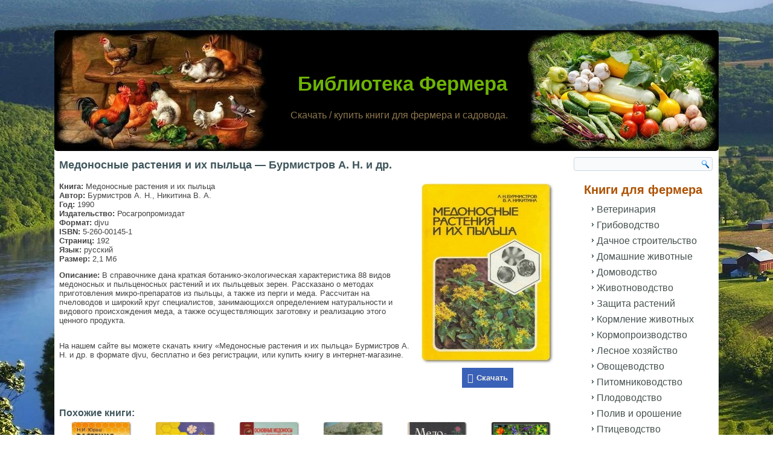

--- FILE ---
content_type: text/html; charset=UTF-8
request_url: https://knigi-fermeru.ru/medonosnye-rastenija-i-ih-pylca-burmistrov-a-n-i-dr.html
body_size: 26899
content:
<!DOCTYPE html>
<html lang="ru-RU">
<head>
<meta charset="UTF-8" />
<meta name='wmail-verification' content='05fefe2e2cef47a374700c2779d0f45f' />
<meta name="ahrefs-site-verification" content="ba6244f72f078fc73450373352df15f098961ad86a3428bd2c6a5b8a1a1904aa">
<meta name="viewport" content="width=device-width, initial-scale=1">

<!--[if lt IE 9]><script src="http://html5shiv.googlecode.com/svn/trunk/html5.js"></script><![endif]-->
<link rel="stylesheet" href="https://knigi-fermeru.ru/wp-content/themes/fermer/style.css" media="screen" />
<link rel="pingback" href="https://knigi-fermeru.ru/xmlrpc.php" />
<link rel="shortcut icon" href="https://knigi-fermeru.ru/wp-content/themes/fermer/favicon.ico" />
<meta name='robots' content='index, follow, max-image-preview:large, max-snippet:-1, max-video-preview:-1' />

	<!-- This site is optimized with the Yoast SEO plugin v18.0 - https://yoast.com/wordpress/plugins/seo/ -->
	<title>Медоносные растения и их пыльца - Бурмистров А. Н. и др. 🌻 скачать / купить</title>
	<meta name="description" content="👍 Скачать книгу &quot;Медоносные растения и их пыльца&quot; Бурмистров А. Н. и др. в формате djvu, бесплатно и без регистрации, или купить книгу в интернет-магазине." />
	<link rel="canonical" href="https://knigi-fermeru.ru/medonosnye-rastenija-i-ih-pylca-burmistrov-a-n-i-dr.html" />
	<meta property="og:locale" content="ru_RU" />
	<meta property="og:type" content="article" />
	<meta property="og:title" content="Медоносные растения и их пыльца - Бурмистров А. Н. и др. 🌻 скачать / купить" />
	<meta property="og:description" content="👍 Скачать книгу &quot;Медоносные растения и их пыльца&quot; Бурмистров А. Н. и др. в формате djvu, бесплатно и без регистрации, или купить книгу в интернет-магазине." />
	<meta property="og:url" content="https://knigi-fermeru.ru/medonosnye-rastenija-i-ih-pylca-burmistrov-a-n-i-dr.html" />
	<meta property="og:site_name" content="Библиотека Фермера" />
	<meta property="article:published_time" content="2017-01-15T14:38:01+00:00" />
	<meta property="article:modified_time" content="2024-09-18T19:42:41+00:00" />
	<meta property="og:image" content="https://knigi-fermeru.ru/wp-content/uploads/2021/04/medonosnye-rastenija-i-ih-pylca-burmistrov-a.-n.-i-dr..jpg" />
	<meta property="og:image:width" content="220" />
	<meta property="og:image:height" content="300" />
	<meta property="og:image:type" content="image/jpeg" />
	<meta name="twitter:card" content="summary" />
	<script type="application/ld+json" class="yoast-schema-graph">{"@context":"https://schema.org","@graph":[{"@type":"WebSite","@id":"https://knigi-fermeru.ru/#website","url":"https://knigi-fermeru.ru/","name":"Библиотека Фермера","description":"Скачать / купить книги для фермера и садовода.","inLanguage":"ru-RU"},{"@type":"ImageObject","@id":"https://knigi-fermeru.ru/medonosnye-rastenija-i-ih-pylca-burmistrov-a-n-i-dr.html#primaryimage","inLanguage":"ru-RU","url":"https://knigi-fermeru.ru/wp-content/uploads/2021/04/medonosnye-rastenija-i-ih-pylca-burmistrov-a.-n.-i-dr..jpg","contentUrl":"https://knigi-fermeru.ru/wp-content/uploads/2021/04/medonosnye-rastenija-i-ih-pylca-burmistrov-a.-n.-i-dr..jpg","width":220,"height":300,"caption":"Медоносные растения и их пыльца - Бурмистров А. Н. и др."},{"@type":"WebPage","@id":"https://knigi-fermeru.ru/medonosnye-rastenija-i-ih-pylca-burmistrov-a-n-i-dr.html#webpage","url":"https://knigi-fermeru.ru/medonosnye-rastenija-i-ih-pylca-burmistrov-a-n-i-dr.html","name":"Медоносные растения и их пыльца - Бурмистров А. Н. и др. 🌻 скачать / купить","isPartOf":{"@id":"https://knigi-fermeru.ru/#website"},"primaryImageOfPage":{"@id":"https://knigi-fermeru.ru/medonosnye-rastenija-i-ih-pylca-burmistrov-a-n-i-dr.html#primaryimage"},"datePublished":"2017-01-15T14:38:01+00:00","dateModified":"2024-09-18T19:42:41+00:00","author":{"@id":"https://knigi-fermeru.ru/#/schema/person/8f9b3a4cac387c9b92070e4c710bced9"},"description":"👍 Скачать книгу \"Медоносные растения и их пыльца\" Бурмистров А. Н. и др. в формате djvu, бесплатно и без регистрации, или купить книгу в интернет-магазине.","breadcrumb":{"@id":"https://knigi-fermeru.ru/medonosnye-rastenija-i-ih-pylca-burmistrov-a-n-i-dr.html#breadcrumb"},"inLanguage":"ru-RU","potentialAction":[{"@type":"ReadAction","target":["https://knigi-fermeru.ru/medonosnye-rastenija-i-ih-pylca-burmistrov-a-n-i-dr.html"]}]},{"@type":"BreadcrumbList","@id":"https://knigi-fermeru.ru/medonosnye-rastenija-i-ih-pylca-burmistrov-a-n-i-dr.html#breadcrumb","itemListElement":[{"@type":"ListItem","position":1,"name":"Библиотека Фермера","item":"https://knigi-fermeru.ru/"},{"@type":"ListItem","position":2,"name":"Растениеводство","item":"https://knigi-fermeru.ru/knigi-pro-rastenievodstvo"},{"@type":"ListItem","position":3,"name":"Медоносные растения","item":"https://knigi-fermeru.ru/knigi-pro-medonosnye-rastenija"},{"@type":"ListItem","position":4,"name":"Медоносные растения и их пыльца &#8212; Бурмистров А. Н. и др."}]},{"@type":"Person","@id":"https://knigi-fermeru.ru/#/schema/person/8f9b3a4cac387c9b92070e4c710bced9","name":"Mix"}]}</script>
	<!-- / Yoast SEO plugin. -->


<link rel='dns-prefetch' href='//www.googletagmanager.com' />
<style id='global-styles-inline-css' type='text/css'>
body{--wp--preset--color--black: #000000;--wp--preset--color--cyan-bluish-gray: #abb8c3;--wp--preset--color--white: #ffffff;--wp--preset--color--pale-pink: #f78da7;--wp--preset--color--vivid-red: #cf2e2e;--wp--preset--color--luminous-vivid-orange: #ff6900;--wp--preset--color--luminous-vivid-amber: #fcb900;--wp--preset--color--light-green-cyan: #7bdcb5;--wp--preset--color--vivid-green-cyan: #00d084;--wp--preset--color--pale-cyan-blue: #8ed1fc;--wp--preset--color--vivid-cyan-blue: #0693e3;--wp--preset--color--vivid-purple: #9b51e0;--wp--preset--gradient--vivid-cyan-blue-to-vivid-purple: linear-gradient(135deg,rgba(6,147,227,1) 0%,rgb(155,81,224) 100%);--wp--preset--gradient--light-green-cyan-to-vivid-green-cyan: linear-gradient(135deg,rgb(122,220,180) 0%,rgb(0,208,130) 100%);--wp--preset--gradient--luminous-vivid-amber-to-luminous-vivid-orange: linear-gradient(135deg,rgba(252,185,0,1) 0%,rgba(255,105,0,1) 100%);--wp--preset--gradient--luminous-vivid-orange-to-vivid-red: linear-gradient(135deg,rgba(255,105,0,1) 0%,rgb(207,46,46) 100%);--wp--preset--gradient--very-light-gray-to-cyan-bluish-gray: linear-gradient(135deg,rgb(238,238,238) 0%,rgb(169,184,195) 100%);--wp--preset--gradient--cool-to-warm-spectrum: linear-gradient(135deg,rgb(74,234,220) 0%,rgb(151,120,209) 20%,rgb(207,42,186) 40%,rgb(238,44,130) 60%,rgb(251,105,98) 80%,rgb(254,248,76) 100%);--wp--preset--gradient--blush-light-purple: linear-gradient(135deg,rgb(255,206,236) 0%,rgb(152,150,240) 100%);--wp--preset--gradient--blush-bordeaux: linear-gradient(135deg,rgb(254,205,165) 0%,rgb(254,45,45) 50%,rgb(107,0,62) 100%);--wp--preset--gradient--luminous-dusk: linear-gradient(135deg,rgb(255,203,112) 0%,rgb(199,81,192) 50%,rgb(65,88,208) 100%);--wp--preset--gradient--pale-ocean: linear-gradient(135deg,rgb(255,245,203) 0%,rgb(182,227,212) 50%,rgb(51,167,181) 100%);--wp--preset--gradient--electric-grass: linear-gradient(135deg,rgb(202,248,128) 0%,rgb(113,206,126) 100%);--wp--preset--gradient--midnight: linear-gradient(135deg,rgb(2,3,129) 0%,rgb(40,116,252) 100%);--wp--preset--duotone--dark-grayscale: url('#wp-duotone-dark-grayscale');--wp--preset--duotone--grayscale: url('#wp-duotone-grayscale');--wp--preset--duotone--purple-yellow: url('#wp-duotone-purple-yellow');--wp--preset--duotone--blue-red: url('#wp-duotone-blue-red');--wp--preset--duotone--midnight: url('#wp-duotone-midnight');--wp--preset--duotone--magenta-yellow: url('#wp-duotone-magenta-yellow');--wp--preset--duotone--purple-green: url('#wp-duotone-purple-green');--wp--preset--duotone--blue-orange: url('#wp-duotone-blue-orange');--wp--preset--font-size--small: 13px;--wp--preset--font-size--medium: 20px;--wp--preset--font-size--large: 36px;--wp--preset--font-size--x-large: 42px;}.has-black-color{color: var(--wp--preset--color--black) !important;}.has-cyan-bluish-gray-color{color: var(--wp--preset--color--cyan-bluish-gray) !important;}.has-white-color{color: var(--wp--preset--color--white) !important;}.has-pale-pink-color{color: var(--wp--preset--color--pale-pink) !important;}.has-vivid-red-color{color: var(--wp--preset--color--vivid-red) !important;}.has-luminous-vivid-orange-color{color: var(--wp--preset--color--luminous-vivid-orange) !important;}.has-luminous-vivid-amber-color{color: var(--wp--preset--color--luminous-vivid-amber) !important;}.has-light-green-cyan-color{color: var(--wp--preset--color--light-green-cyan) !important;}.has-vivid-green-cyan-color{color: var(--wp--preset--color--vivid-green-cyan) !important;}.has-pale-cyan-blue-color{color: var(--wp--preset--color--pale-cyan-blue) !important;}.has-vivid-cyan-blue-color{color: var(--wp--preset--color--vivid-cyan-blue) !important;}.has-vivid-purple-color{color: var(--wp--preset--color--vivid-purple) !important;}.has-black-background-color{background-color: var(--wp--preset--color--black) !important;}.has-cyan-bluish-gray-background-color{background-color: var(--wp--preset--color--cyan-bluish-gray) !important;}.has-white-background-color{background-color: var(--wp--preset--color--white) !important;}.has-pale-pink-background-color{background-color: var(--wp--preset--color--pale-pink) !important;}.has-vivid-red-background-color{background-color: var(--wp--preset--color--vivid-red) !important;}.has-luminous-vivid-orange-background-color{background-color: var(--wp--preset--color--luminous-vivid-orange) !important;}.has-luminous-vivid-amber-background-color{background-color: var(--wp--preset--color--luminous-vivid-amber) !important;}.has-light-green-cyan-background-color{background-color: var(--wp--preset--color--light-green-cyan) !important;}.has-vivid-green-cyan-background-color{background-color: var(--wp--preset--color--vivid-green-cyan) !important;}.has-pale-cyan-blue-background-color{background-color: var(--wp--preset--color--pale-cyan-blue) !important;}.has-vivid-cyan-blue-background-color{background-color: var(--wp--preset--color--vivid-cyan-blue) !important;}.has-vivid-purple-background-color{background-color: var(--wp--preset--color--vivid-purple) !important;}.has-black-border-color{border-color: var(--wp--preset--color--black) !important;}.has-cyan-bluish-gray-border-color{border-color: var(--wp--preset--color--cyan-bluish-gray) !important;}.has-white-border-color{border-color: var(--wp--preset--color--white) !important;}.has-pale-pink-border-color{border-color: var(--wp--preset--color--pale-pink) !important;}.has-vivid-red-border-color{border-color: var(--wp--preset--color--vivid-red) !important;}.has-luminous-vivid-orange-border-color{border-color: var(--wp--preset--color--luminous-vivid-orange) !important;}.has-luminous-vivid-amber-border-color{border-color: var(--wp--preset--color--luminous-vivid-amber) !important;}.has-light-green-cyan-border-color{border-color: var(--wp--preset--color--light-green-cyan) !important;}.has-vivid-green-cyan-border-color{border-color: var(--wp--preset--color--vivid-green-cyan) !important;}.has-pale-cyan-blue-border-color{border-color: var(--wp--preset--color--pale-cyan-blue) !important;}.has-vivid-cyan-blue-border-color{border-color: var(--wp--preset--color--vivid-cyan-blue) !important;}.has-vivid-purple-border-color{border-color: var(--wp--preset--color--vivid-purple) !important;}.has-vivid-cyan-blue-to-vivid-purple-gradient-background{background: var(--wp--preset--gradient--vivid-cyan-blue-to-vivid-purple) !important;}.has-light-green-cyan-to-vivid-green-cyan-gradient-background{background: var(--wp--preset--gradient--light-green-cyan-to-vivid-green-cyan) !important;}.has-luminous-vivid-amber-to-luminous-vivid-orange-gradient-background{background: var(--wp--preset--gradient--luminous-vivid-amber-to-luminous-vivid-orange) !important;}.has-luminous-vivid-orange-to-vivid-red-gradient-background{background: var(--wp--preset--gradient--luminous-vivid-orange-to-vivid-red) !important;}.has-very-light-gray-to-cyan-bluish-gray-gradient-background{background: var(--wp--preset--gradient--very-light-gray-to-cyan-bluish-gray) !important;}.has-cool-to-warm-spectrum-gradient-background{background: var(--wp--preset--gradient--cool-to-warm-spectrum) !important;}.has-blush-light-purple-gradient-background{background: var(--wp--preset--gradient--blush-light-purple) !important;}.has-blush-bordeaux-gradient-background{background: var(--wp--preset--gradient--blush-bordeaux) !important;}.has-luminous-dusk-gradient-background{background: var(--wp--preset--gradient--luminous-dusk) !important;}.has-pale-ocean-gradient-background{background: var(--wp--preset--gradient--pale-ocean) !important;}.has-electric-grass-gradient-background{background: var(--wp--preset--gradient--electric-grass) !important;}.has-midnight-gradient-background{background: var(--wp--preset--gradient--midnight) !important;}.has-small-font-size{font-size: var(--wp--preset--font-size--small) !important;}.has-medium-font-size{font-size: var(--wp--preset--font-size--medium) !important;}.has-large-font-size{font-size: var(--wp--preset--font-size--large) !important;}.has-x-large-font-size{font-size: var(--wp--preset--font-size--x-large) !important;}
</style>
<link rel='stylesheet' id='contact-form-7-css'  href='https://knigi-fermeru.ru/wp-content/plugins/contact-form-7/includes/css/styles.css' type='text/css' media='all' />
<link rel='stylesheet' id='dashicons-css'  href='https://knigi-fermeru.ru/wp-includes/css/dashicons.min.css' type='text/css' media='all' />
<link rel='stylesheet' id='rmp-menu-styles-css'  href='https://knigi-fermeru.ru/wp-content/uploads/rmp-menu/css/rmp-menu.css' type='text/css' media='all' />
<link rel='stylesheet' id='front-css-yuzo_related_post-css'  href='https://knigi-fermeru.ru/wp-content/plugins/yuzo-related-post/assets/css/style.css' type='text/css' media='all' />
<link rel='stylesheet' id='wp-pagenavi-css'  href='https://knigi-fermeru.ru/wp-content/plugins/wp-pagenavi/pagenavi-css.css' type='text/css' media='all' />
<link rel='stylesheet' id='fancybox-css'  href='https://knigi-fermeru.ru/wp-content/plugins/easy-fancybox/css/jquery.fancybox.min.css' type='text/css' media='screen' />
<link rel='stylesheet' id='jquery-lazyloadxt-fadein-css-css'  href='//knigi-fermeru.ru/wp-content/plugins/a3-lazy-load/assets/css/jquery.lazyloadxt.fadein.css' type='text/css' media='all' />
<link rel='stylesheet' id='a3a3_lazy_load-css'  href='//knigi-fermeru.ru/wp-content/uploads/sass/a3_lazy_load.min.css' type='text/css' media='all' />
<link rel='stylesheet' id='forget-about-shortcode-buttons-css'  href='https://knigi-fermeru.ru/wp-content/plugins/forget-about-shortcode-buttons/public/css/button-styles.css' type='text/css' media='all' />
<!--[if lte IE 7]>
<link rel='stylesheet' id='style.ie7.css-css'  href='https://knigi-fermeru.ru/wp-content/themes/fermer/style.ie7.css' type='text/css' media='screen' />
<![endif]-->
<link rel='stylesheet' id='style.responsive.css-css'  href='https://knigi-fermeru.ru/wp-content/themes/fermer/style.responsive.css' type='text/css' media='all' />
<script type='text/javascript' id='nrci_methods-js-extra'>
/* <![CDATA[ */
var nrci_opts = {"gesture":"N","drag":"N","touch":"N","admin":"N"};
/* ]]> */
</script>
<script type='text/javascript' src='https://knigi-fermeru.ru/wp-content/plugins/no-right-click-images-plugin/no-right-click-images.js' id='nrci_methods-js'></script>
<script type='text/javascript' src='https://knigi-fermeru.ru/wp-content/themes/fermer/jquery.js' id='jquery-js'></script>

<!-- Google Analytics snippet added by Site Kit -->
<script type='text/javascript' src='https://www.googletagmanager.com/gtag/js?id=UA-202402133-1' id='google_gtagjs-js' async></script>
<script type='text/javascript' id='google_gtagjs-js-after'>
window.dataLayer = window.dataLayer || [];function gtag(){dataLayer.push(arguments);}
gtag('set', 'linker', {"domains":["knigi-fermeru.ru"]} );
gtag("js", new Date());
gtag("set", "developer_id.dZTNiMT", true);
gtag("config", "UA-202402133-1");
gtag("config", "G-P2DTCEKR30");
</script>

<!-- End Google Analytics snippet added by Site Kit -->
<script type='text/javascript' id='jquery-lazyloadxt-js-extra'>
/* <![CDATA[ */
var a3_lazyload_params = {"apply_images":"1","apply_videos":"1"};
/* ]]> */
</script>
<script type='text/javascript' src='//knigi-fermeru.ru/wp-content/plugins/a3-lazy-load/assets/js/jquery.lazyloadxt.extra.min.js' id='jquery-lazyloadxt-js'></script>
<script type='text/javascript' src='//knigi-fermeru.ru/wp-content/plugins/a3-lazy-load/assets/js/jquery.lazyloadxt.srcset.min.js' id='jquery-lazyloadxt-srcset-js'></script>
<script type='text/javascript' id='jquery-lazyloadxt-extend-js-extra'>
/* <![CDATA[ */
var a3_lazyload_extend_params = {"edgeY":"300","horizontal_container_classnames":""};
/* ]]> */
</script>
<script type='text/javascript' src='//knigi-fermeru.ru/wp-content/plugins/a3-lazy-load/assets/js/jquery.lazyloadxt.extend.js' id='jquery-lazyloadxt-extend-js'></script>
<script type='text/javascript' src='https://knigi-fermeru.ru/wp-content/themes/fermer/script.js' id='script.js-js'></script>
<script type='text/javascript' src='https://knigi-fermeru.ru/wp-content/themes/fermer/script.responsive.js' id='script.responsive.js-js'></script>
<link rel="https://api.w.org/" href="https://knigi-fermeru.ru/wp-json/" /><link rel="alternate" type="application/json" href="https://knigi-fermeru.ru/wp-json/wp/v2/posts/29701" /><meta name="generator" content="Site Kit by Google 1.50.0" /><link rel="shortcut icon" href="https://knigi-fermeru.ru/wp-content/themes/fermer/favicon.ico" />
</head>
<body class="post-template-default single single-post postid-29701 single-format-standard">

<div id="art-main">

    <div class="art-sheet clearfix">


<header class="clearfix art-header">
    <div class="art-shapes">
		<div class="art-headline" data-left="52.71%">
    <a href="https://knigi-fermeru.ru/">Библиотека Фермера</a>
</div>
		<div class="art-slogan" data-left="43.4%">Скачать / купить книги для фермера и садовода.</div>


            </div>

                



   
</header>
<div class="art-layout-wrapper clearfix">
                <div class="art-content-layout">
                    <div class="art-content-layout-row">
                        <div class="art-layout-cell art-content clearfix">							<article id="post-29701"  class="art-post art-article  post-29701 post type-post status-publish format-standard has-post-thumbnail hentry category-knigi-pro-medonosnye-rastenija">
                                <h1 class="art-postheader">Медоносные растения и их пыльца &#8212; Бурмистров А. Н. и др.</h1>                                                                <div class="art-postcontent clearfix"><div id="attachment_29702" style="width: 230px" class="wp-caption alignright"><img aria-describedby="caption-attachment-29702" class="lazy lazy-hidden wp-image-29702 size-full" title="Медоносные растения и их пыльца - Бурмистров А. Н. и др." src="//knigi-fermeru.ru/wp-content/plugins/a3-lazy-load/assets/images/lazy_placeholder.gif" data-lazy-type="image" data-src="https://knigi-fermeru.ru/wp-content/uploads/2021/04/medonosnye-rastenija-i-ih-pylca-burmistrov-a.-n.-i-dr..jpg" alt="Медоносные растения и их пыльца - Бурмистров А. Н. и др." width="220" height="300"><noscript><img aria-describedby="caption-attachment-29702" class="wp-image-29702 size-full" title="Медоносные растения и их пыльца - Бурмистров А. Н. и др." src="https://knigi-fermeru.ru/wp-content/uploads/2021/04/medonosnye-rastenija-i-ih-pylca-burmistrov-a.-n.-i-dr..jpg" alt="Медоносные растения и их пыльца - Бурмистров А. Н. и др." width="220" height="300"></noscript><p id="caption-attachment-29702" class="wp-caption-text"><a class="fasc-button fasc-size-medium fasc-type-flat fasc-ico-before dashicons-download fasc-style-bold" style="background-color: #3961b8; color: #f2efe6;" href="https://k2s.cc/file/8c438570859a5" target="_blank" rel="nofollow noopener">Скачать</a></p></div>
<p><strong>Книга:</strong> Медоносные растения и их пыльца<br />
<strong>Автор:</strong> Бурмистров А. Н., Никитина В. А.<br />
<strong>Год:</strong> 1990<br />
<strong>Издательство:</strong> Росагропромиздат<br />
<strong>Формат:</strong> djvu<br />
<strong>ISBN:</strong> 5-260-00145-1<br />
<strong>Страниц:</strong> 192<br />
<strong>Язык:</strong> русский<br />
<strong>Размер:</strong> 2,1 Мб</p>
<p><strong>Описание:</strong> В справочнике дана краткая ботанико-экологическая характеристика 88 видов медоносных и пыльценосных растений и их пыльцевых зерен. Рассказано о методах приготовления микро-препаратов из пыльцы, а также из перги и меда. Рассчитан на пчеловодов и широкий круг специалистов, занимающихся определением натуральности и видового происхождения меда, а также осуществляющих заготовку и реализацию этого ценного продукта.</p>
<p><br />
На нашем сайте вы можете скачать книгу &#171;Медоносные растения и их пыльца&#187; Бурмистров А. Н. и др. в формате djvu, бесплатно и без регистрации, или купить книгу в интернет-магазине.</p>
<!-- Begin Yuzo --><div class='yuzo_related_post style-1'  data-version='5.12.88'><!-- with result --><div class='yuzo_clearfixed yuzo__title'><h3>Похожие книги:</h3></div><div class='yuzo_wraps'>
						  <div class="relatedthumb relatedpost-5686 " style="width:137px;float:left;overflow:hidden;text-align:center;">  
							  
							  <a  href="https://knigi-fermeru.ru/rastenija-medonosy.html"  >
									  <div class="yuzo-img-wrap " >
										
										<div class="yuzo-img" style="background:url('https://knigi-fermeru.ru/wp-content/uploads/2019/12/rastenija-medonosy.jpg') 50% 50% no-repeat;width: 137px;;max-width:100%;height:137px;margin-bottom: 5px;background-size: contain; "></div>
									  </div>
									  
								   <span class="yuzo__text--title" style="font-size:13px;font-weight:bold;">Растения медоносы — Юраш Н. И.</span>
							  
							  
							  </a>

						  </div>
						  <div class="relatedthumb relatedpost-35905 " style="width:137px;float:left;overflow:hidden;text-align:center;">  
							  
							  <a  href="https://knigi-fermeru.ru/pylcenosnye-rastenija-primorja-progunkov-v-v.html"  >
									  <div class="yuzo-img-wrap " >
										
										<div class="yuzo-img" style="background:url('https://knigi-fermeru.ru/wp-content/uploads/2021/07/pylcenosnye-rastenija-primorja-progunkov-v.-v..jpg') 50% 50% no-repeat;width: 137px;;max-width:100%;height:137px;margin-bottom: 5px;background-size: contain; "></div>
									  </div>
									  
								   <span class="yuzo__text--title" style="font-size:13px;font-weight:bold;">Пыльценосные растения Приморья — Прогунков В. В.</span>
							  
							  
							  </a>

						  </div>
						  <div class="relatedthumb relatedpost-15027 " style="width:137px;float:left;overflow:hidden;text-align:center;">  
							  
							  <a  href="https://knigi-fermeru.ru/osnovnye-medonosy-i-pcheloopylenie-krivcov-n-i-i-dr.html"  >
									  <div class="yuzo-img-wrap " >
										
										<div class="yuzo-img" style="background:url('https://knigi-fermeru.ru/wp-content/uploads/2020/10/osnovnye-medonosy-i-pcheloopylenie-krivcov-n.-i.-i-dr..jpg') 50% 50% no-repeat;width: 137px;;max-width:100%;height:137px;margin-bottom: 5px;background-size: contain; "></div>
									  </div>
									  
								   <span class="yuzo__text--title" style="font-size:13px;font-weight:bold;">Основные медоносы и пчелоопыление — Кривцов Н. И. и др....</span>
							  
							  
							  </a>

						  </div>
						  <div class="relatedthumb relatedpost-39079 " style="width:137px;float:left;overflow:hidden;text-align:center;">  
							  
							  <a  href="https://knigi-fermeru.ru/medonosy-kochevogo-pchelovodstva-bulgakova-l.html"  >
									  <div class="yuzo-img-wrap " >
										
										<div class="yuzo-img" style="background:url('https://knigi-fermeru.ru/wp-content/uploads/2021/08/medonosy-kochevogo-pchelovodstva-bulgakova-l..jpg') 50% 50% no-repeat;width: 137px;;max-width:100%;height:137px;margin-bottom: 5px;background-size: contain; "></div>
									  </div>
									  
								   <span class="yuzo__text--title" style="font-size:13px;font-weight:bold;">Медоносы кочевого пчеловодства — Булгакова Л.</span>
							  
							  
							  </a>

						  </div>
						  <div class="relatedthumb relatedpost-29698 " style="width:137px;float:left;overflow:hidden;text-align:center;">  
							  
							  <a  href="https://knigi-fermeru.ru/medonosy-i-medosbor-klimenkova-e-t-i-dr.html"  >
									  <div class="yuzo-img-wrap " >
										
										<div class="yuzo-img" style="background:url('https://knigi-fermeru.ru/wp-content/uploads/2021/04/medonosy-i-medosbor-klimenkova-e.-t.-i-dr..jpg') 50% 50% no-repeat;width: 137px;;max-width:100%;height:137px;margin-bottom: 5px;background-size: contain; "></div>
									  </div>
									  
								   <span class="yuzo__text--title" style="font-size:13px;font-weight:bold;">Медоносы и медосбор — Клименкова Е. Т. и др.</span>
							  
							  
							  </a>

						  </div>
						  <div class="relatedthumb relatedpost-29907 " style="width:137px;float:left;overflow:hidden;text-align:center;">  
							  
							  <a  href="https://knigi-fermeru.ru/medonosnye-lekarstvennye-dekorativnye-rastenija-estestvennoj-flory-sibiri-urala-i-evropejskoj-chasti-rossii-birjulja-m-i-dr.html"  >
									  <div class="yuzo-img-wrap " >
										
										<div class="yuzo-img" style="background:url('https://knigi-fermeru.ru/wp-content/uploads/2021/04/medonosnye-lekarstvennye-dekarativnye-rastenija-estestvennoj-flory-sibiri-urala-i-evropejskoj-chasti-rossii-birjulja-m.-i-dr..jpg') 50% 50% no-repeat;width: 137px;;max-width:100%;height:137px;margin-bottom: 5px;background-size: contain; "></div>
									  </div>
									  
								   <span class="yuzo__text--title" style="font-size:13px;font-weight:bold;">Медоносные, лекарственные, декоративные растения естественной флоры Сибири, Урала и европейской част...</span>
							  
							  
							  </a>

						  </div>
						  <div class="relatedthumb relatedpost-46596 " style="width:137px;float:left;overflow:hidden;text-align:center;">  
							  
							  <a  href="https://knigi-fermeru.ru/medonosnye-resursy-moldavii-nesterov-p-i.html"  >
									  <div class="yuzo-img-wrap " >
										
										<div class="yuzo-img" style="background:url('https://knigi-fermeru.ru/wp-content/uploads/2023/01/medonosnye-resursy-moldavii-nesterov-p.-i..jpg') 50% 50% no-repeat;width: 137px;;max-width:100%;height:137px;margin-bottom: 5px;background-size: contain; "></div>
									  </div>
									  
								   <span class="yuzo__text--title" style="font-size:13px;font-weight:bold;">Медоносные ресурсы Молдавии — Нестеров П. И.</span>
							  
							  
							  </a>

						  </div>
						  <div class="relatedthumb relatedpost-39175 " style="width:137px;float:left;overflow:hidden;text-align:center;">  
							  
							  <a  href="https://knigi-fermeru.ru/medonosnye-resursy-i-opylenie-selskohozjajstvennyh-rastenij-ponomareva-e-g.html"  >
									  <div class="yuzo-img-wrap " >
										
										<div class="yuzo-img" style="background:url('https://knigi-fermeru.ru/wp-content/uploads/2021/08/medonosnye-resursy-i-opylenie-selskohozjajstvennyh-rastenij-ponomareva-e.-g..jpg') 50% 50% no-repeat;width: 137px;;max-width:100%;height:137px;margin-bottom: 5px;background-size: contain; "></div>
									  </div>
									  
								   <span class="yuzo__text--title" style="font-size:13px;font-weight:bold;">Медоносные ресурсы и опыление сельскохозяйственных растений — Пономарева Е. Г....</span>
							  
							  
							  </a>

						  </div>
						  <div class="relatedthumb relatedpost-29768 " style="width:137px;float:left;overflow:hidden;text-align:center;">  
							  
							  <a  href="https://knigi-fermeru.ru/medonosnye-rastenija-bashkirii-kucherov-e-v.html"  >
									  <div class="yuzo-img-wrap " >
										
										<div class="yuzo-img" style="background:url('https://knigi-fermeru.ru/wp-content/uploads/2021/04/medonosnye-rastenija-bashkirii-kucherov-e.-v..jpg') 50% 50% no-repeat;width: 137px;;max-width:100%;height:137px;margin-bottom: 5px;background-size: contain; "></div>
									  </div>
									  
								   <span class="yuzo__text--title" style="font-size:13px;font-weight:bold;">Медоносные растения Башкирии — Кучеров Е. В.</span>
							  
							  
							  </a>

						  </div>
						  <div class="relatedthumb relatedpost-29903 " style="width:137px;float:left;overflow:hidden;text-align:center;">  
							  
							  <a  href="https://knigi-fermeru.ru/medonosnye-rastenija-pelmenev-v-k.html"  >
									  <div class="yuzo-img-wrap " >
										
										<div class="yuzo-img" style="background:url('https://knigi-fermeru.ru/wp-content/uploads/2021/04/medonosnye-rastenija-pelmenev-v.-k..jpg') 50% 50% no-repeat;width: 137px;;max-width:100%;height:137px;margin-bottom: 5px;background-size: contain; "></div>
									  </div>
									  
								   <span class="yuzo__text--title" style="font-size:13px;font-weight:bold;">Медоносные растения — Пельменев В. К.</span>
							  
							  
							  </a>

						  </div>
						  <div class="relatedthumb relatedpost-29708 " style="width:137px;float:left;overflow:hidden;text-align:center;">  
							  
							  <a  href="https://knigi-fermeru.ru/medonosnye-rastenija-gluhov-m-m.html"  >
									  <div class="yuzo-img-wrap " >
										
										<div class="yuzo-img" style="background:url('https://knigi-fermeru.ru/wp-content/uploads/2021/04/medonosnye-rastenija-gluhov-m.-m..jpg') 50% 50% no-repeat;width: 137px;;max-width:100%;height:137px;margin-bottom: 5px;background-size: contain; "></div>
									  </div>
									  
								   <span class="yuzo__text--title" style="font-size:13px;font-weight:bold;">Медоносные растения — Глухов М. М.</span>
							  
							  
							  </a>

						  </div>
						  <div class="relatedthumb relatedpost-30051 " style="width:137px;float:left;overflow:hidden;text-align:center;">  
							  
							  <a  href="https://knigi-fermeru.ru/medonosnye-pchjoly-v-biologicheskom-zemledelii.html"  >
									  <div class="yuzo-img-wrap " >
										
										<div class="yuzo-img" style="background:url('https://knigi-fermeru.ru/wp-content/uploads/2021/04/medonosnye-pchjoly-v-biologicheskom-zemledelii.jpg') 50% 50% no-repeat;width: 137px;;max-width:100%;height:137px;margin-bottom: 5px;background-size: contain; "></div>
									  </div>
									  
								   <span class="yuzo__text--title" style="font-size:13px;font-weight:bold;">Медоносные пчёлы в биологическом земледелии</span>
							  
							  
							  </a>

						  </div></div> <!-- end wrap -->
</div> <script>
						  jQuery(document).ready(function( $ ){
							jQuery('.yuzo_related_post .yuzo_wraps').equalizer({ columns : '> div' });
						   });
						  </script> <!-- End Yuzo :) --></div>
                                                </article>
					<article id="bcn_widget-2"  class="art-post art-article  widget widget_breadcrumb_navxt">
                                                                                                <div class="art-postcontent clearfix"><!-- Breadcrumb NavXT 7.0.2 -->
<span property="itemListElement" typeof="ListItem"><a property="item" typeof="WebPage" title="Перейти к Библиотека Фермера." href="https://knigi-fermeru.ru" class="home" ><span property="name">Библиотека Фермера</span></a><meta property="position" content="1"></span> &gt; <span property="itemListElement" typeof="ListItem"><a property="item" typeof="WebPage" title="Go to the Растениеводство Рубрика archives." href="https://knigi-fermeru.ru/knigi-pro-rastenievodstvo" class="taxonomy category" ><span property="name">Растениеводство</span></a><meta property="position" content="2"></span> &gt; <span property="itemListElement" typeof="ListItem"><a property="item" typeof="WebPage" title="Go to the Медоносные растения Рубрика archives." href="https://knigi-fermeru.ru/knigi-pro-medonosnye-rastenija" class="taxonomy category" ><span property="name">Медоносные растения</span></a><meta property="position" content="3"></span> &gt; <span property="itemListElement" typeof="ListItem"><span property="name" class="post post-post current-item">Медоносные растения и их пыльца &#8212; Бурмистров А. Н. и др.</span><meta property="url" content="https://knigi-fermeru.ru/medonosnye-rastenija-i-ih-pylca-burmistrov-a-n-i-dr.html"><meta property="position" content="4"></span></div>
                                                </article>
	                        </div>
                        
<div class="art-layout-cell art-sidebar1 clearfix">
<div  id="search-3" class="art-block widget widget_search  clearfix">
        <div class="art-blockcontent"><form class="art-search" method="get" name="searchform" action="https://knigi-fermeru.ru/">
	<input name="s" type="text" value="" />
	<input class="art-search-button" type="submit" value="Search" />
</form></div>
</div><div  id="vmenuwidget-6" class="art-vmenublock clearfix">
        <div class="art-vmenublockheader">
            <div class="t">Книги для фермера</div>
        </div><div class="art-vmenublockcontent">
<ul class="art-vmenu">
	<li class="menu-item-119"><a href="https://knigi-fermeru.ru/knigi-pro-veterinariyu">Ветеринария</a>
	<ul>
		<li class="menu-item-372"><a href="https://knigi-fermeru.ru/knigi-pro-veterinariyu-dikih-zhivotnyh">Дикие животные</a>
		</li>
		<li class="menu-item-334"><a href="https://knigi-fermeru.ru/knigi-pro-veterinariyu-domashnih-gryzunov">Домашние грызуны</a>
		</li>
		<li class="menu-item-305"><a href="https://knigi-fermeru.ru/knigi-pro-veterinariyu-koz-i-ovec">Козы и овцы</a>
		</li>
		<li class="menu-item-301"><a href="https://knigi-fermeru.ru/knigi-pro-veterinariyu-koshek">Кошки</a>
		</li>
		<li class="menu-item-308"><a href="https://knigi-fermeru.ru/knigi-pro-veterinariyu-krolikov">Кролики</a>
		</li>
		<li class="menu-item-309"><a href="https://knigi-fermeru.ru/knigi-pro-veterinariyu-korov">КРС</a>
		</li>
		<li class="menu-item-302"><a href="https://knigi-fermeru.ru/knigi-pro-veterinariyu-loshadej">Лошади</a>
		</li>
		<li class="menu-item-307"><a href="https://knigi-fermeru.ru/knigi-pro-veterinariyu-nutrij">Нутрии</a>
		</li>
		<li class="menu-item-303"><a href="https://knigi-fermeru.ru/knigi-pro-veterinariyu-prtic">Птицы</a>
		</li>
		<li class="menu-item-335"><a href="https://knigi-fermeru.ru/knigi-pro-veterinariyu-pushnyh-zverej">Пушные звери</a>
		</li>
		<li class="menu-item-304"><a href="https://knigi-fermeru.ru/knigi-pro-veterinariyu-reptilij">Рептилии</a>
		</li>
		<li class="menu-item-333"><a href="https://knigi-fermeru.ru/knigi-pro-veterinariyu-ryb">Рыба</a>
		</li>
		<li class="menu-item-306"><a href="https://knigi-fermeru.ru/knigi-pro-veterinariyu-svinej">Свиньи</a>
		</li>
		<li class="menu-item-300"><a href="https://knigi-fermeru.ru/knigi-pro-veterinariyu-sobak">Собаки</a>
		</li>
		<li class="menu-item-299"><a href="https://knigi-fermeru.ru/jenciklopedii-i-uchebniki-pro-veterinariyu">Энциклопедии и учебники</a>
		</li>
	</ul>
	</li>
	<li class="menu-item-18"><a href="https://knigi-fermeru.ru/knigi-pro-gribovodstvo">Грибоводство</a>
	</li>
	<li class="menu-item-62"><a href="https://knigi-fermeru.ru/knigi-pro-dachnoe-stroitelstvo">Дачное строительство</a>
	<ul>
		<li class="menu-item-165"><a href="https://knigi-fermeru.ru/knigi-pro-bani-i-sauny">Бани и сауны</a>
		</li>
		<li class="menu-item-169"><a href="https://knigi-fermeru.ru/knigi-pro-besedki">Беседки</a>
		</li>
		<li class="menu-item-29"><a href="https://knigi-fermeru.ru/knigi-pro-gazon">Газон</a>
		</li>
		<li class="menu-item-170"><a href="https://knigi-fermeru.ru/knigi-pro-garazhi">Гараж</a>
		</li>
		<li class="menu-item-336"><a href="https://knigi-fermeru.ru/knigi-pro-dachnye-samodelki">Дачные самоделки</a>
		</li>
		<li class="menu-item-171"><a href="https://knigi-fermeru.ru/knigi-pro-dorozhki-i-ploshhadki">Дорожки и площадки</a>
		</li>
		<li class="menu-item-172"><a href="https://knigi-fermeru.ru/knigi-pro-zabory-i-ogrady">Заборы и ограды</a>
		</li>
		<li class="menu-item-173"><a href="https://knigi-fermeru.ru/knigi-pro-zagorodnyj-dom">Загородный дом</a>
		</li>
		<li class="menu-item-174"><a href="https://knigi-fermeru.ru/knigi-pro-kolodcy">Колодец</a>
		</li>
		<li class="menu-item-60"><a href="https://knigi-fermeru.ru/knigi-pro-landshaftnyj-dizajn">Ландшафтный дизайн</a>
		</li>
		<li class="menu-item-175"><a href="https://knigi-fermeru.ru/knigi-pro-letnij-dush">Летний душ</a>
		</li>
		<li class="menu-item-176"><a href="https://knigi-fermeru.ru/knigi-pro-letnyuyu-kuhnyu">Летняя кухня</a>
		</li>
		<li class="menu-item-166"><a href="https://knigi-fermeru.ru/knigi-pro-pechi-i-kaminy">Печи и камины</a>
		</li>
		<li class="menu-item-167"><a href="https://knigi-fermeru.ru/knigi-pro-podvaly-i-pogreba">Подвалы и погреба</a>
		</li>
		<li class="menu-item-168"><a href="https://knigi-fermeru.ru/knigi-pro-sadovye-vodoemy">Садовые водоемы</a>
		</li>
	</ul>
	</li>
	<li class="menu-item-131"><a href="https://knigi-fermeru.ru/knigi-pro-domashnih-zhivotnyh">Домашние животные</a>
	<ul>
		<li class="menu-item-132"><a href="https://knigi-fermeru.ru/knigi-pro-akvarium">Аквариум</a>
		</li>
		<li class="menu-item-274"><a href="https://knigi-fermeru.ru/knigi-pro-amadinov">Амадины</a>
		</li>
		<li class="menu-item-283"><a href="https://knigi-fermeru.ru/knigi-pro-domashnih-belok">Белки</a>
		</li>
		<li class="menu-item-284"><a href="https://knigi-fermeru.ru/knigi-pro-degu">Дегу</a>
		</li>
		<li class="menu-item-281"><a href="https://knigi-fermeru.ru/knigi-pro-kanareek">Канарейки</a>
		</li>
		<li class="menu-item-136"><a href="https://knigi-fermeru.ru/knigi-pro-koshek">Кошки</a>
		</li>
		<li class="menu-item-282"><a href="https://knigi-fermeru.ru/knigi-pro-dekorativnyh-krolikov">Кролики</a>
		</li>
		<li class="menu-item-275"><a href="https://knigi-fermeru.ru/knigi-pro-dekorativnyh-krys">Крысы</a>
		</li>
		<li class="menu-item-276"><a href="https://knigi-fermeru.ru/knigi-pro-morskih-svinok">Морские свинки</a>
		</li>
		<li class="menu-item-277"><a href="https://knigi-fermeru.ru/knigi-pro-popugaev">Попугаи</a>
		</li>
		<li class="menu-item-139"><a href="https://knigi-fermeru.ru/knigi-pro-komnatnyuh-prtic">Птицы</a>
		</li>
		<li class="menu-item-133"><a href="https://knigi-fermeru.ru/knigi-pro-terrarium">Террариум</a>
		</li>
		<li class="menu-item-278"><a href="https://knigi-fermeru.ru/knigi-pro-homjachkov">Хомячки</a>
		</li>
		<li class="menu-item-279"><a href="https://knigi-fermeru.ru/knigi-pro-horkov">Хорьки</a>
		</li>
		<li class="menu-item-280"><a href="https://knigi-fermeru.ru/knigi-pro-shinshill">Шиншиллы</a>
		</li>
	</ul>
	</li>
	<li class="menu-item-120"><a href="https://knigi-fermeru.ru/knigi-pro-domovodstvo">Домоводство</a>
	</li>
	<li class="menu-item-310"><a href="https://knigi-fermeru.ru/knigi-pro-zhivotnovodstvo">Животноводство</a>
	<ul>
		<li class="menu-item-365"><a href="https://knigi-fermeru.ru/knigi-pro-verbljudovodstvo">Верблюдоводство</a>
		</li>
		<li class="menu-item-45"><a href="https://knigi-fermeru.ru/knigi-pro-zverovodstvo">Звероводство</a>
		</li>
		<li class="menu-item-46"><a href="https://knigi-fermeru.ru/knigi-pro-konevodstvo">Коневодство</a>
		</li>
		<li class="menu-item-20"><a href="https://knigi-fermeru.ru/knigi-pro-krolikovodstvo">Кролиководство</a>
		</li>
		<li class="menu-item-135"><a href="https://knigi-fermeru.ru/knigi-pro-nutrievodstvo">Нутриеводство</a>
		</li>
		<li class="menu-item-47"><a href="https://knigi-fermeru.ru/knigi-pro-ovcevodstvo">Овцеводство</a>
		</li>
		<li class="menu-item-311"><a href="https://knigi-fermeru.ru/knigi-pro-olenevodstvo">Оленеводство</a>
		</li>
		<li class="menu-item-24"><a href="https://knigi-fermeru.ru/knigi-pro-svinovodstvo">Свиноводство</a>
		</li>
		<li class="menu-item-44"><a href="https://knigi-fermeru.ru/knigi-pro-skotovodstvo">Скотоводство</a>
		</li>
		<li class="menu-item-345"><a href="https://knigi-fermeru.ru/knigi-pro-shelkovodstvo">Шелководство</a>
		</li>
		<li class="menu-item-313"><a href="https://knigi-fermeru.ru/jenciklopedii-i-uchebniki-pro-zhivotnovodstvo">Энциклопедии и учебники</a>
		</li>
	</ul>
	</li>
	<li class="menu-item-58"><a href="https://knigi-fermeru.ru/knigi-pro-zashhity-rastenij">Защита растений</a>
	</li>
	<li class="menu-item-364"><a href="https://knigi-fermeru.ru/knigi-pro-kormlenie-zhivotnyh">Кормление животных</a>
	</li>
	<li class="menu-item-363"><a href="https://knigi-fermeru.ru/knigi-pro-kormoproizvodstvo">Кормопроизводство</a>
	</li>
	<li class="menu-item-53"><a href="https://knigi-fermeru.ru/knigi-pro-lesnoe-hozjajstvo">Лесное хозяйство</a>
	</li>
	<li class="menu-item-85"><a href="https://knigi-fermeru.ru/knigi-pro-ovoshhevodstvo">Овощеводство</a>
	<ul>
		<li class="menu-item-89"><a href="https://knigi-fermeru.ru/knigi-pro-bahchevye-kultury">Бахчевые культуры</a>
		</li>
		<li class="menu-item-138"><a href="https://knigi-fermeru.ru/knigi-pro-bobovye-kultury">Бобовые культуры</a>
		</li>
		<li class="menu-item-83"><a href="https://knigi-fermeru.ru/knigi-pro-zelen">Зелень и пряности</a>
		</li>
		<li class="menu-item-87"><a href="https://knigi-fermeru.ru/knigi-pro-kapusty">Капуста</a>
		</li>
		<li class="menu-item-35"><a href="https://knigi-fermeru.ru/knigi-pro-kartofel">Картофель</a>
		</li>
		<li class="menu-item-98"><a href="https://knigi-fermeru.ru/knigi-pro-luk-i-chesnok">Лук и чеснок</a>
		</li>
		<li class="menu-item-88"><a href="https://knigi-fermeru.ru/knigi-pro-ovoshhi">Овощи</a>
		</li>
		<li class="menu-item-54"><a href="https://knigi-fermeru.ru/knigi-pro-ogurcy">Огурцы</a>
		</li>
		<li class="menu-item-65"><a href="https://knigi-fermeru.ru/knigi-pro-perec-i-baklazhany">Перец и баклажаны</a>
		</li>
		<li class="menu-item-55"><a href="https://knigi-fermeru.ru/knigi-pro-pomidory">Помидоры</a>
		</li>
		<li class="menu-item-63"><a href="https://knigi-fermeru.ru/knigi-pro-rassady">Рассада и семена</a>
		</li>
		<li class="menu-item-97"><a href="https://knigi-fermeru.ru/knigi-pro-stolovye-korneplody">Столовые корнеплоды</a>
		</li>
	</ul>
	</li>
	<li class="menu-item-128"><a href="https://knigi-fermeru.ru/knigi-pro-pitomnikovodstvo">Питомниководство</a>
	</li>
	<li class="menu-item-28"><a href="https://knigi-fermeru.ru/knigi-pro-plodovodstvo">Плодоводство</a>
	<ul>
		<li class="menu-item-90"><a href="https://knigi-fermeru.ru/knigi-pro-abrikosy-i-persiki">Абрикос и персик</a>
		</li>
		<li class="menu-item-353"><a href="https://knigi-fermeru.ru/knigi-pro-aktinidiju">Актинидия</a>
		</li>
		<li class="menu-item-30"><a href="https://knigi-fermeru.ru/knigi-pro-vinograd">Виноград</a>
		</li>
		<li class="menu-item-95"><a href="https://knigi-fermeru.ru/knigi-pro-vishnyu-i-chereshnyu">Вишня и черешня</a>
		</li>
		<li class="menu-item-127"><a href="https://knigi-fermeru.ru/knigi-pro-zhimolost">Жимолость</a>
		</li>
		<li class="menu-item-355"><a href="https://knigi-fermeru.ru/knigi-pro-kizil">Кизил</a>
		</li>
		<li class="menu-item-33"><a href="https://knigi-fermeru.ru/knigi-pro-klubniky">Клубника</a>
		</li>
		<li class="menu-item-117"><a href="https://knigi-fermeru.ru/knigi-pro-kryzhovnik">Крыжовник</a>
		</li>
		<li class="menu-item-34"><a href="https://knigi-fermeru.ru/knigi-pro-maliny">Малина</a>
		</li>
		<li class="menu-item-153"><a href="https://knigi-fermeru.ru/knigi-pro-oblepihu">Облепиха</a>
		</li>
		<li class="menu-item-49"><a href="https://knigi-fermeru.ru/knigi-pro-obrezky-derevev">Обрезка деревьев</a>
		</li>
		<li class="menu-item-116"><a href="https://knigi-fermeru.ru/knigi-pro-orehi">Орехи</a>
		</li>
		<li class="menu-item-350"><a href="https://knigi-fermeru.ru/knigi-pro-rjabiny">Рябина</a>
		</li>
		<li class="menu-item-96"><a href="https://knigi-fermeru.ru/knigi-pro-slivy">Слива</a>
		</li>
		<li class="menu-item-118"><a href="https://knigi-fermeru.ru/knigi-pro-smorodiny">Смородина</a>
		</li>
		<li class="menu-item-375"><a href="https://knigi-fermeru.ru/knigi-pro-plodovodstvo/knigi-pro-hurmu">Хурма</a>
		</li>
		<li class="menu-item-27"><a href="https://knigi-fermeru.ru/knigi-pro-citrusovye">Цитрусовые</a>
		</li>
		<li class="menu-item-91"><a href="https://knigi-fermeru.ru/knigi-pro-jabloni-i-grushi">Яблони и груши</a>
		</li>
	</ul>
	</li>
	<li class="menu-item-106"><a href="https://knigi-fermeru.ru/knigi-pro-poliv-i-oroshenie">Полив и орошение</a>
	</li>
	<li class="menu-item-21"><a href="https://knigi-fermeru.ru/knigi-pro-pticevodstvo">Птицеводство</a>
	<ul>
		<li class="menu-item-19"><a href="https://knigi-fermeru.ru/knigi-pro-golubej">Голуби</a>
		</li>
		<li class="menu-item-286"><a href="https://knigi-fermeru.ru/knigi-pro-gusey">Гуси</a>
		</li>
		<li class="menu-item-287"><a href="https://knigi-fermeru.ru/knigi-pro-indjukov">Индюки</a>
		</li>
		<li class="menu-item-298"><a href="https://knigi-fermeru.ru/knigi-pro-inkubatory">Инкубаторы</a>
		</li>
		<li class="menu-item-288"><a href="https://knigi-fermeru.ru/knigi-pro-kur">Куры</a>
		</li>
		<li class="menu-item-296"><a href="https://knigi-fermeru.ru/knigi-pro-lebedej">Лебеди</a>
		</li>
		<li class="menu-item-295"><a href="https://knigi-fermeru.ru/knigi-pro-pavlinov">Павлины</a>
		</li>
		<li class="menu-item-289"><a href="https://knigi-fermeru.ru/knigi-pro-perepelov">Перепела</a>
		</li>
		<li class="menu-item-290"><a href="https://knigi-fermeru.ru/knigi-pro-strausov">Страусы</a>
		</li>
		<li class="menu-item-291"><a href="https://knigi-fermeru.ru/knigi-pro-utok">Утки</a>
		</li>
		<li class="menu-item-292"><a href="https://knigi-fermeru.ru/knigi-pro-fazanov">Фазаны</a>
		</li>
		<li class="menu-item-297"><a href="https://knigi-fermeru.ru/knigi-pro-hishhnyh-ptic">Хищные птицы</a>
		</li>
		<li class="menu-item-293"><a href="https://knigi-fermeru.ru/knigi-pro-cesarok">Цесарки</a>
		</li>
		<li class="menu-item-294"><a href="https://knigi-fermeru.ru/jenciklopedii-i-uchebniki-o-pticevodstve">Энциклопедии и учебники</a>
		</li>
	</ul>
	</li>
	<li class="menu-item-22"><a href="https://knigi-fermeru.ru/knigi-pro-pchelovodstvo">Пчеловодство</a>
	</li>
	<li class="menu-item-320 active"><a class="active" href="https://knigi-fermeru.ru/knigi-pro-rastenievodstvo">Растениеводство</a>
	<ul class="active">
		<li class="menu-item-376"><a href="https://knigi-fermeru.ru/knigi-pro-rastenievodstvo/knigi-pro-gorchicy">Горчица</a>
		</li>
		<li class="menu-item-327"><a href="https://knigi-fermeru.ru/knigi-pro-grechihy">Гречиха</a>
		</li>
		<li class="menu-item-337"><a href="https://knigi-fermeru.ru/knigi-pro-kukuruzu">Кукуруза</a>
		</li>
		<li class="menu-item-361"><a href="https://knigi-fermeru.ru/knigi-pro-len">Лён</a>
		</li>
		<li class="menu-item-340"><a href="https://knigi-fermeru.ru/knigi-pro-ljucernu">Люцерна</a>
		</li>
		<li class="menu-item-354 active"><a class="active" href="https://knigi-fermeru.ru/knigi-pro-medonosnye-rastenija">Медоносные растения</a>
		</li>
		<li class="menu-item-377"><a href="https://knigi-fermeru.ru/knigi-pro-rastenievodstvo/knigi-pro-oves">Овес</a>
		</li>
		<li class="menu-item-338"><a href="https://knigi-fermeru.ru/knigi-pro-podsolnechnik">Подсолнечник</a>
		</li>
		<li class="menu-item-378"><a href="https://knigi-fermeru.ru/knigi-pro-rastenievodstvo/knigi-pro-proso">Просо</a>
		</li>
		<li class="menu-item-357"><a href="https://knigi-fermeru.ru/knigi-pro-pshenicu">Пшеница</a>
		</li>
		<li class="menu-item-366"><a href="https://knigi-fermeru.ru/knigi-pro-raps">Рапс</a>
		</li>
		<li class="menu-item-346"><a href="https://knigi-fermeru.ru/knigi-pro-ris">Рис</a>
		</li>
		<li class="menu-item-379"><a href="https://knigi-fermeru.ru/knigi-pro-rastenievodstvo/knigi-pro-rozh">Рожь</a>
		</li>
		<li class="menu-item-341"><a href="https://knigi-fermeru.ru/knigi-pro-saharnuyu-sveklu">Сахарная свекла</a>
		</li>
		<li class="menu-item-328"><a href="https://knigi-fermeru.ru/knigi-pro-selekciyu-rastenij">Селекция растений</a>
		</li>
		<li class="menu-item-330"><a href="https://knigi-fermeru.ru/knigi-pro-semenovodstvo">Семеноводство</a>
		</li>
		<li class="menu-item-370"><a href="https://knigi-fermeru.ru/knigi-pro-sorgo">Сорго</a>
		</li>
		<li class="menu-item-344"><a href="https://knigi-fermeru.ru/knigi-pro-tabak">Табак</a>
		</li>
		<li class="menu-item-362"><a href="https://knigi-fermeru.ru/knigi-pro-topinambur">Топинамбур</a>
		</li>
		<li class="menu-item-358"><a href="https://knigi-fermeru.ru/knigi-pro-hlopok">Хлопок</a>
		</li>
		<li class="menu-item-351"><a href="https://knigi-fermeru.ru/knigi-pro-hmel">Хмель</a>
		</li>
		<li class="menu-item-321"><a href="https://knigi-fermeru.ru/jenciklopedii-i-uchebniki-pro-rastenievodstvo">Энциклопедии и учебники</a>
		</li>
		<li class="menu-item-343"><a href="https://knigi-fermeru.ru/knigi-pro-jachmen">Ячмень</a>
		</li>
	</ul>
	</li>
	<li class="menu-item-23"><a href="https://knigi-fermeru.ru/knigi-pro-rybovodstvo">Рыбоводство</a>
	</li>
	<li class="menu-item-81"><a href="https://knigi-fermeru.ru/knigi-pro-sad-i-ogorod">Сад и огород</a>
	</li>
	<li class="menu-item-134"><a href="https://knigi-fermeru.ru/knigi-pro-sadovuyu-tehniku">Садовая техника</a>
	</li>
	<li class="menu-item-31"><a href="https://knigi-fermeru.ru/knigi-pro-sadovodstvo">Садоводство</a>
	</li>
	<li class="menu-item-67"><a href="https://knigi-fermeru.ru/knigi-pro-selskoe-hozjajstvo">Сельское хозяйство</a>
	<ul>
		<li class="menu-item-339"><a href="https://knigi-fermeru.ru/knigi-pro-agrometeorologiyu">Агрометеорология</a>
		</li>
		<li class="menu-item-331"><a href="https://knigi-fermeru.ru/knigi-pro-agrohimiyu">Агрохимия</a>
		</li>
		<li class="menu-item-324"><a href="https://knigi-fermeru.ru/knigi-pro-zemledelie">Земледелие</a>
		</li>
		<li class="menu-item-325"><a href="https://knigi-fermeru.ru/knigi-pro-melioraciyu">Мелиорация</a>
		</li>
		<li class="menu-item-323"><a href="https://knigi-fermeru.ru/knigi-pro-pochvovedenie">Почвоведение</a>
		</li>
		<li class="menu-item-326"><a href="https://knigi-fermeru.ru/knigi-pro-selhoz-tehniku">Сельхоз техника</a>
		</li>
		<li class="menu-item-329"><a href="https://knigi-fermeru.ru/jenciklopedii-i-uchebniki-pro-selskoe-hozjajstvo">Энциклопедии и учебники</a>
		</li>
	</ul>
	</li>
	<li class="menu-item-137"><a href="https://knigi-fermeru.ru/knigi-pro-sobakovodstvo">Собаководство</a>
	<ul>
		<li class="menu-item-244"><a href="https://knigi-fermeru.ru/knigi-pro-basset-haunda">Бассет-хаунд</a>
		</li>
		<li class="menu-item-269"><a href="https://knigi-fermeru.ru/knigi-pro-bernskogo-zennenhunda">Бернский зенненхунд</a>
		</li>
		<li class="menu-item-253"><a href="https://knigi-fermeru.ru/knigi-pro-bladhaunda">Бладхаунд</a>
		</li>
		<li class="menu-item-263"><a href="https://knigi-fermeru.ru/knigi-pro-bobtejla">Бобтейл</a>
		</li>
		<li class="menu-item-262"><a href="https://knigi-fermeru.ru/knigi-pro-boksjora">Боксёр</a>
		</li>
		<li class="menu-item-242"><a href="https://knigi-fermeru.ru/knigi-pro-briara">Бриар</a>
		</li>
		<li class="menu-item-241"><a href="https://knigi-fermeru.ru/knigi-pro-buldogov">Бульдоги</a>
		</li>
		<li class="menu-item-248"><a href="https://knigi-fermeru.ru/knigi-pro-griffonov">Гриффоны</a>
		</li>
		<li class="menu-item-240"><a href="https://knigi-fermeru.ru/knigi-pro-dalmatinca">Далматинец</a>
		</li>
		<li class="menu-item-260"><a href="https://knigi-fermeru.ru/knigi-pro-dobermana">Доберман</a>
		</li>
		<li class="menu-item-237"><a href="https://knigi-fermeru.ru/knigi-pro-dogov">Доги</a>
		</li>
		<li class="menu-item-234"><a href="https://knigi-fermeru.ru/knigi-pro-drathaara">Дратхаар</a>
		</li>
		<li class="menu-item-225"><a href="https://knigi-fermeru.ru/knigi-pro-dressirovku-sobak">Дрессировка собак</a>
		</li>
		<li class="menu-item-229"><a href="https://knigi-fermeru.ru/knigi-pro-ezdovyh-sobak">Ездовые собаки</a>
		</li>
		<li class="menu-item-272"><a href="https://knigi-fermeru.ru/knigi-pro-irlandskogo-volkodava">Ирландский волкодав</a>
		</li>
		<li class="menu-item-239"><a href="https://knigi-fermeru.ru/knigi-pro-kavkazskuyu-ovcharku">Кавказская овчарка</a>
		</li>
		<li class="menu-item-254"><a href="https://knigi-fermeru.ru/knigi-pro-kitajskuyu-hohlatuyu-sobaku">Китайская хохлатая собака</a>
		</li>
		<li class="menu-item-261"><a href="https://knigi-fermeru.ru/knigi-pro-kolli">Колли</a>
		</li>
		<li class="menu-item-251"><a href="https://knigi-fermeru.ru/knigi-pro-levretku">Левретка</a>
		</li>
		<li class="menu-item-236"><a href="https://knigi-fermeru.ru/knigi-pro-mastifov">Мастифы</a>
		</li>
		<li class="menu-item-252"><a href="https://knigi-fermeru.ru/knigi-pro-meksikanskuyu-goluyu-sobaku">Мексиканская голая собака</a>
		</li>
		<li class="menu-item-256"><a href="https://knigi-fermeru.ru/knigi-pro-mopsa">Мопс</a>
		</li>
		<li class="menu-item-235"><a href="https://knigi-fermeru.ru/knigi-pro-moskovskuyu-storozhevuyu">Московская сторожевая</a>
		</li>
		<li class="menu-item-228"><a href="https://knigi-fermeru.ru/knigi-pro-nemeckuyu-ovcharku">Немецкая овчарка</a>
		</li>
		<li class="menu-item-271"><a href="https://knigi-fermeru.ru/knigi-pro-njufaundlenda">Ньюфаундленд</a>
		</li>
		<li class="menu-item-245"><a href="https://knigi-fermeru.ru/knigi-pro-papijona">Папийон</a>
		</li>
		<li class="menu-item-246"><a href="https://knigi-fermeru.ru/knigi-pro-pekinesa">Пекинес</a>
		</li>
		<li class="menu-item-224"><a href="https://knigi-fermeru.ru/knigi-pro-porody-sobak">Породы собак</a>
		</li>
		<li class="menu-item-257"><a href="https://knigi-fermeru.ru/knigi-pro-pudelya">Пудель</a>
		</li>
		<li class="menu-item-230"><a href="https://knigi-fermeru.ru/knigi-pro-retriverov">Ретриверы</a>
		</li>
		<li class="menu-item-270"><a href="https://knigi-fermeru.ru/knigi-pro-rodezijskogo-ridzhbeka">Родезийский риджбек</a>
		</li>
		<li class="menu-item-227"><a href="https://knigi-fermeru.ru/knigi-pro-rotvejlera">Ротвейлер</a>
		</li>
		<li class="menu-item-249"><a href="https://knigi-fermeru.ru/knigi-pro-russkogo-toya">Русский той</a>
		</li>
		<li class="menu-item-226"><a href="https://knigi-fermeru.ru/knigi-pro-senbernara">Сенбернар</a>
		</li>
		<li class="menu-item-348"><a href="https://knigi-fermeru.ru/knigi-pro-setterov">Сеттер</a>
		</li>
		<li class="menu-item-233"><a href="https://knigi-fermeru.ru/knigi-pro-spanielej">Спаниели</a>
		</li>
		<li class="menu-item-231"><a href="https://knigi-fermeru.ru/knigi-pro-sredneaziatskuyu-ovcharku">Среднеазиатская овчарка</a>
		</li>
		<li class="menu-item-250"><a href="https://knigi-fermeru.ru/knigi-pro-taksu">Такса</a>
		</li>
		<li class="menu-item-238"><a href="https://knigi-fermeru.ru/knigi-pro-tererov">Терьеры</a>
		</li>
		<li class="menu-item-259"><a href="https://knigi-fermeru.ru/knigi-pro-chau-chau">Чау-чау</a>
		</li>
		<li class="menu-item-255"><a href="https://knigi-fermeru.ru/knigi-pro-chihuahua">Чихуахуа</a>
		</li>
		<li class="menu-item-243"><a href="https://knigi-fermeru.ru/knigi-pro-sharpeya">Шарпей</a>
		</li>
		<li class="menu-item-268"><a href="https://knigi-fermeru.ru/knigi-pro-shi-tcu">Ши-тцу</a>
		</li>
		<li class="menu-item-267"><a href="https://knigi-fermeru.ru/knigi-pro-shpica">Шпиц</a>
		</li>
		<li class="menu-item-232"><a href="https://knigi-fermeru.ru/jenciklopedii-i-uchebniki-pro-sobakovodstvo">Энциклопедии и учебники</a>
		</li>
		<li class="menu-item-247"><a href="https://knigi-fermeru.ru/knigi-pro-japonskogo-hina">Японский хин</a>
		</li>
	</ul>
	</li>
	<li class="menu-item-52"><a href="https://knigi-fermeru.ru/knigi-pro-teplicy-i-parniki">Теплицы и парники</a>
	</li>
	<li class="menu-item-36"><a href="https://knigi-fermeru.ru/knigi-pro-udobrenija">Удобрения</a>
	</li>
	<li class="menu-item-51"><a href="https://knigi-fermeru.ru/knigi-pro-fermerskie-produkty">Фермерские продукты</a>
	<ul>
		<li class="menu-item-130"><a href="https://knigi-fermeru.ru/knigi-pro-vino">Вино</a>
		</li>
		<li class="menu-item-360"><a href="https://knigi-fermeru.ru/knigi-pro-zerno">Зерно</a>
		</li>
		<li class="menu-item-368"><a href="https://knigi-fermeru.ru/knigi-pro-kvas">Квас</a>
		</li>
		<li class="menu-item-123"><a href="https://knigi-fermeru.ru/knigi-pro-kolbasy">Колбаса</a>
		</li>
		<li class="menu-item-367"><a href="https://knigi-fermeru.ru/knigi-pro-konservirovanie">Консервирование</a>
		</li>
		<li class="menu-item-152"><a href="https://knigi-fermeru.ru/knigi-pro-kopchenie">Копчение</a>
		</li>
		<li class="menu-item-342"><a href="https://knigi-fermeru.ru/knigi-pro-maslo">Масло</a>
		</li>
		<li class="menu-item-114"><a href="https://knigi-fermeru.ru/knigi-pro-moloko">Молоко</a>
		</li>
		<li class="menu-item-126"><a href="https://knigi-fermeru.ru/knigi-pro-myky">Мука</a>
		</li>
		<li class="menu-item-102"><a href="https://knigi-fermeru.ru/knigi-pro-mjaso">Мясо</a>
		</li>
		<li class="menu-item-318"><a href="https://knigi-fermeru.ru/knigi-pro-ovoshhi-frukty-yagody">Овощи, фрукты и ягоды</a>
		</li>
		<li class="menu-item-125"><a href="https://knigi-fermeru.ru/knigi-pro-pivo">Пиво</a>
		</li>
		<li class="menu-item-64"><a href="https://knigi-fermeru.ru/knigi-pro-med">Продукты пчеловодства</a>
		</li>
		<li class="menu-item-121"><a href="https://knigi-fermeru.ru/knigi-pro-rybu">Рыба</a>
		</li>
		<li class="menu-item-124"><a href="https://knigi-fermeru.ru/knigi-pro-syr">Сыр</a>
		</li>
		<li class="menu-item-101"><a href="https://knigi-fermeru.ru/knigi-pro-hleb">Хлеб</a>
		</li>
		<li class="menu-item-314"><a href="https://knigi-fermeru.ru/knigi-pro-sherst-i-shkury">Шерсть и шкуры</a>
		</li>
		<li class="menu-item-312"><a href="https://knigi-fermeru.ru/jenciklopedii-i-uchebniki-pro-fermerskie-produkty">Энциклопедии и учебники</a>
		</li>
		<li class="menu-item-140"><a href="https://knigi-fermeru.ru/knigi-pro-jajca">Яйца</a>
		</li>
	</ul>
	</li>
	<li class="menu-item-25"><a href="https://knigi-fermeru.ru/knigi-pro-fermerskoe-hozjajstvo">Фермерское хозяйство</a>
	</li>
	<li class="menu-item-37"><a href="https://knigi-fermeru.ru/knigi-pro-hranenie-urozhaja">Хранение урожая</a>
	</li>
	<li class="menu-item-26"><a href="https://knigi-fermeru.ru/knigi-pro-cvetovodstvo">Цветоводство</a>
	<ul>
		<li class="menu-item-380"><a href="https://knigi-fermeru.ru/knigi-pro-cvetovodstvo/knigi-pro-astilby">Астильбы</a>
		</li>
		<li class="menu-item-216"><a href="https://knigi-fermeru.ru/knigi-pro-astry">Астры</a>
		</li>
		<li class="menu-item-315"><a href="https://knigi-fermeru.ru/knigi-pro-barhatcy">Бархатцы</a>
		</li>
		<li class="menu-item-198"><a href="https://knigi-fermeru.ru/knigi-pro-begonii">Бегонии</a>
		</li>
		<li class="menu-item-42"><a href="https://knigi-fermeru.ru/knigi-pro-bonsaj">Бонсай</a>
		</li>
		<li class="menu-item-316"><a href="https://knigi-fermeru.ru/knigi-pro-vereski">Верески</a>
		</li>
		<li class="menu-item-205"><a href="https://knigi-fermeru.ru/knigi-pro-vertikalnoe-ozelenenie">Вертикальное озеленение</a>
		</li>
		<li class="menu-item-154"><a href="https://knigi-fermeru.ru/knigi-pro-vodnye-rastenija">Водные растения</a>
		</li>
		<li class="menu-item-217"><a href="https://knigi-fermeru.ru/knigi-pro-georginy">Георгины</a>
		</li>
		<li class="menu-item-209"><a href="https://knigi-fermeru.ru/knigi-pro-gerani">Герани</a>
		</li>
		<li class="menu-item-188"><a href="https://knigi-fermeru.ru/knigi-pro-gerbarij">Гербарий</a>
		</li>
		<li class="menu-item-193"><a href="https://knigi-fermeru.ru/knigi-pro-giacinty">Гиацинты</a>
		</li>
		<li class="menu-item-203"><a href="https://knigi-fermeru.ru/knigi-pro-gippeastrum">Гиппеаструм</a>
		</li>
		<li class="menu-item-199"><a href="https://knigi-fermeru.ru/knigi-pro-gladiolusy">Гладиолусы</a>
		</li>
		<li class="menu-item-177"><a href="https://knigi-fermeru.ru/knigi-pro-gortenzii">Гортензии</a>
		</li>
		<li class="menu-item-189"><a href="https://knigi-fermeru.ru/knigi-pro-derevja-i-kustarniki">Деревья и кустарники</a>
		</li>
		<li class="menu-item-212"><a href="https://knigi-fermeru.ru/knigi-pro-draceny">Драцены</a>
		</li>
		<li class="menu-item-218"><a href="https://knigi-fermeru.ru/knigi-pro-irisy">Ирисы</a>
		</li>
		<li class="menu-item-180"><a href="https://knigi-fermeru.ru/knigi-pro-kaktusy-i-sukkulenty">Кактусы и суккуленты</a>
		</li>
		<li class="menu-item-220"><a href="https://knigi-fermeru.ru/knigi-pro-klematisy">Клематисы</a>
		</li>
		<li class="menu-item-185"><a href="https://knigi-fermeru.ru/knigi-pro-klumby-i-cvetniki">Клумбы и цветники</a>
		</li>
		<li class="menu-item-41"><a href="https://knigi-fermeru.ru/knigi-pro-komnatnye-rastenija">Комнатные растения</a>
		</li>
		<li class="menu-item-211"><a href="https://knigi-fermeru.ru/knigi-pro-krokusy">Крокусы</a>
		</li>
		<li class="menu-item-349"><a href="https://knigi-fermeru.ru/knigi-pro-lekarstvennye-rastenija">Лекарственные растения</a>
		</li>
		<li class="menu-item-195"><a href="https://knigi-fermeru.ru/knigi-pro-liany">Лианы</a>
		</li>
		<li class="menu-item-207"><a href="https://knigi-fermeru.ru/knigi-pro-lilii">Лилии</a>
		</li>
		<li class="menu-item-192"><a href="https://knigi-fermeru.ru/knigi-pro-mnogoletnie-cvety">Многолетние цветы</a>
		</li>
		<li class="menu-item-204"><a href="https://knigi-fermeru.ru/knigi-pro-monsteru">Монстера</a>
		</li>
		<li class="menu-item-213"><a href="https://knigi-fermeru.ru/knigi-pro-narcissy">Нарциссы</a>
		</li>
		<li class="menu-item-186"><a href="https://knigi-fermeru.ru/knigi-pro-ogorod-v-komnate">Огород в комнате</a>
		</li>
		<li class="menu-item-197"><a href="https://knigi-fermeru.ru/knigi-pro-odnoletnie-cvety">Однолетние цветы</a>
		</li>
		<li class="menu-item-182"><a href="https://knigi-fermeru.ru/knigi-pro-orhidei">Орхидеи</a>
		</li>
		<li class="menu-item-196"><a href="https://knigi-fermeru.ru/knigi-pro-palmy">Пальмы</a>
		</li>
		<li class="menu-item-201"><a href="https://knigi-fermeru.ru/knigi-pro-paporotniki">Папоротники</a>
		</li>
		<li class="menu-item-183"><a href="https://knigi-fermeru.ru/knigi-pro-petunii">Петунии</a>
		</li>
		<li class="menu-item-184"><a href="https://knigi-fermeru.ru/knigi-pro-piony">Пионы</a>
		</li>
		<li class="menu-item-219"><a href="https://knigi-fermeru.ru/knigi-pro-rododendrony">Рододендроны</a>
		</li>
		<li class="menu-item-178"><a href="https://knigi-fermeru.ru/knigi-pro-rozy">Розы</a>
		</li>
		<li class="menu-item-61"><a href="https://knigi-fermeru.ru/knigi-pro-sadovye-rasteniya">Садовые растения</a>
		</li>
		<li class="menu-item-179"><a href="https://knigi-fermeru.ru/knigi-pro-siren">Сирень</a>
		</li>
		<li class="menu-item-210"><a href="https://knigi-fermeru.ru/knigi-pro-travy">Травы</a>
		</li>
		<li class="menu-item-208"><a href="https://knigi-fermeru.ru/knigi-pro-tradeskancii">Традесканции</a>
		</li>
		<li class="menu-item-200"><a href="https://knigi-fermeru.ru/knigi-pro-tjulpany">Тюльпаны</a>
		</li>
		<li class="menu-item-214"><a href="https://knigi-fermeru.ru/knigi-pro-fialki">Фиалки</a>
		</li>
		<li class="menu-item-190"><a href="https://knigi-fermeru.ru/knigi-pro-fikusy">Фикусы</a>
		</li>
		<li class="menu-item-202"><a href="https://knigi-fermeru.ru/knigi-pro-floksy">Флоксы</a>
		</li>
		<li class="menu-item-322"><a href="https://knigi-fermeru.ru/knigi-pro-floristiku">Флористика</a>
		</li>
		<li class="menu-item-191"><a href="https://knigi-fermeru.ru/knigi-pro-hvojnye-rastenija">Хвойные растения</a>
		</li>
		<li class="menu-item-317"><a href="https://knigi-fermeru.ru/knigi-pro-hosty">Хосты</a>
		</li>
		<li class="menu-item-215"><a href="https://knigi-fermeru.ru/knigi-pro-hrizantemy">Хризантемы</a>
		</li>
		<li class="menu-item-206"><a href="https://knigi-fermeru.ru/knigi-pro-jeremurusy">Эремурусы</a>
		</li>
	</ul>
	</li>
</ul>
</div>
</div><div  id="custom_html-17" class="art-block widget_text widget widget_custom_html  clearfix">
        <div class="art-blockcontent"><div class="textwidget custom-html-widget"><a title="Питомники растений" href="https://pitomniki.info/" target="_blank" rel="noopener">Питомники растений</a></div></div>
</div>



                        </div>
                    </div>
                </div>
            </div><footer class="art-footer clearfix"><div class="art-content-layout">
  <div class="art-content-layout-row">
		<div class="clearfix art-layout-cell art-layout-cell-size1">
			<div class="art-center-wrapper">
		<div class="art-center-inner">
			<div class="art-widget widget_text widget widget_custom_html" id="custom_html-16" ><div class="art-widget-content"><div class="textwidget custom-html-widget">			<button type="button"  aria-controls="rmp-container-36247" aria-label="Menu Trigger" id="rmp_menu_trigger-36247"  class="rmp_menu_trigger rmp-menu-trigger-boring">
								<span class="rmp-trigger-box">
									<span class="responsive-menu-pro-inner"></span>
								</span>
					</button>
						<div id="rmp-container-36247" class="rmp-container rmp-container rmp-slide-left">
							<div id="rmp-menu-title-36247" class="rmp-menu-title">
									<span class="rmp-menu-title-link">
																<span>Книги</span>
									</span>
							</div>
			<div id="rmp-menu-wrap-36247" class="rmp-menu-wrap"><ul id="rmp-menu-36247" class="rmp-menu" role="menubar" aria-label="Меню"><li id="rmp-menu-item-36254" class=" menu-item menu-item-type-taxonomy menu-item-object-category menu-item-has-children rmp-menu-item rmp-menu-item-has-children rmp-menu-top-level-item" role="none"><a  href="https://knigi-fermeru.ru/knigi-pro-veterinariyu"  class="rmp-menu-item-link"  role="menuitem"  >Ветеринария<div class="rmp-menu-subarrow">▼</div></a><ul aria-label="Ветеринария"
            role="menu" data-depth="2"
            class="rmp-submenu rmp-submenu-depth-1"><li id="rmp-menu-item-36279" class=" menu-item menu-item-type-taxonomy menu-item-object-category rmp-menu-item rmp-menu-sub-level-item" role="none"><a  href="https://knigi-fermeru.ru/knigi-pro-veterinariyu-domashnih-gryzunov"  class="rmp-menu-item-link"  role="menuitem"  >Домашние грызуны</a></li><li id="rmp-menu-item-36280" class=" menu-item menu-item-type-taxonomy menu-item-object-category rmp-menu-item rmp-menu-sub-level-item" role="none"><a  href="https://knigi-fermeru.ru/knigi-pro-veterinariyu-koz-i-ovec"  class="rmp-menu-item-link"  role="menuitem"  >Козы и овцы</a></li><li id="rmp-menu-item-36281" class=" menu-item menu-item-type-taxonomy menu-item-object-category rmp-menu-item rmp-menu-sub-level-item" role="none"><a  href="https://knigi-fermeru.ru/knigi-pro-veterinariyu-korov"  class="rmp-menu-item-link"  role="menuitem"  >КРС</a></li><li id="rmp-menu-item-36282" class=" menu-item menu-item-type-taxonomy menu-item-object-category rmp-menu-item rmp-menu-sub-level-item" role="none"><a  href="https://knigi-fermeru.ru/knigi-pro-veterinariyu-koshek"  class="rmp-menu-item-link"  role="menuitem"  >Кошки</a></li><li id="rmp-menu-item-36283" class=" menu-item menu-item-type-taxonomy menu-item-object-category rmp-menu-item rmp-menu-sub-level-item" role="none"><a  href="https://knigi-fermeru.ru/knigi-pro-veterinariyu-krolikov"  class="rmp-menu-item-link"  role="menuitem"  >Кролики</a></li><li id="rmp-menu-item-36284" class=" menu-item menu-item-type-taxonomy menu-item-object-category rmp-menu-item rmp-menu-sub-level-item" role="none"><a  href="https://knigi-fermeru.ru/knigi-pro-veterinariyu-loshadej"  class="rmp-menu-item-link"  role="menuitem"  >Лошади</a></li><li id="rmp-menu-item-36285" class=" menu-item menu-item-type-taxonomy menu-item-object-category rmp-menu-item rmp-menu-sub-level-item" role="none"><a  href="https://knigi-fermeru.ru/knigi-pro-veterinariyu-nutrij"  class="rmp-menu-item-link"  role="menuitem"  >Нутрии</a></li><li id="rmp-menu-item-36286" class=" menu-item menu-item-type-taxonomy menu-item-object-category rmp-menu-item rmp-menu-sub-level-item" role="none"><a  href="https://knigi-fermeru.ru/knigi-pro-veterinariyu-prtic"  class="rmp-menu-item-link"  role="menuitem"  >Птицы</a></li><li id="rmp-menu-item-36287" class=" menu-item menu-item-type-taxonomy menu-item-object-category rmp-menu-item rmp-menu-sub-level-item" role="none"><a  href="https://knigi-fermeru.ru/knigi-pro-veterinariyu-pushnyh-zverej"  class="rmp-menu-item-link"  role="menuitem"  >Пушные звери</a></li><li id="rmp-menu-item-36288" class=" menu-item menu-item-type-taxonomy menu-item-object-category rmp-menu-item rmp-menu-sub-level-item" role="none"><a  href="https://knigi-fermeru.ru/knigi-pro-veterinariyu-reptilij"  class="rmp-menu-item-link"  role="menuitem"  >Рептилии</a></li><li id="rmp-menu-item-36289" class=" menu-item menu-item-type-taxonomy menu-item-object-category rmp-menu-item rmp-menu-sub-level-item" role="none"><a  href="https://knigi-fermeru.ru/knigi-pro-veterinariyu-ryb"  class="rmp-menu-item-link"  role="menuitem"  >Рыба</a></li><li id="rmp-menu-item-36290" class=" menu-item menu-item-type-taxonomy menu-item-object-category rmp-menu-item rmp-menu-sub-level-item" role="none"><a  href="https://knigi-fermeru.ru/knigi-pro-veterinariyu-svinej"  class="rmp-menu-item-link"  role="menuitem"  >Свиньи</a></li><li id="rmp-menu-item-36291" class=" menu-item menu-item-type-taxonomy menu-item-object-category rmp-menu-item rmp-menu-sub-level-item" role="none"><a  href="https://knigi-fermeru.ru/knigi-pro-veterinariyu-sobak"  class="rmp-menu-item-link"  role="menuitem"  >Собаки</a></li><li id="rmp-menu-item-36292" class=" menu-item menu-item-type-taxonomy menu-item-object-category rmp-menu-item rmp-menu-sub-level-item" role="none"><a  href="https://knigi-fermeru.ru/jenciklopedii-i-uchebniki-pro-veterinariyu"  class="rmp-menu-item-link"  role="menuitem"  >Энциклопедии и учебники</a></li></ul></li><li id="rmp-menu-item-36276" class=" menu-item menu-item-type-taxonomy menu-item-object-category rmp-menu-item rmp-menu-top-level-item" role="none"><a  href="https://knigi-fermeru.ru/knigi-pro-gribovodstvo"  class="rmp-menu-item-link"  role="menuitem"  >Грибоводство</a></li><li id="rmp-menu-item-36293" class=" menu-item menu-item-type-taxonomy menu-item-object-category menu-item-has-children rmp-menu-item rmp-menu-item-has-children rmp-menu-top-level-item" role="none"><a  href="https://knigi-fermeru.ru/knigi-pro-dachnoe-stroitelstvo"  class="rmp-menu-item-link"  role="menuitem"  >Дачное строительство<div class="rmp-menu-subarrow">▼</div></a><ul aria-label="Дачное строительство"
            role="menu" data-depth="2"
            class="rmp-submenu rmp-submenu-depth-1"><li id="rmp-menu-item-36294" class=" menu-item menu-item-type-taxonomy menu-item-object-category rmp-menu-item rmp-menu-sub-level-item" role="none"><a  href="https://knigi-fermeru.ru/knigi-pro-bani-i-sauny"  class="rmp-menu-item-link"  role="menuitem"  >Бани и сауны</a></li><li id="rmp-menu-item-36295" class=" menu-item menu-item-type-taxonomy menu-item-object-category rmp-menu-item rmp-menu-sub-level-item" role="none"><a  href="https://knigi-fermeru.ru/knigi-pro-besedki"  class="rmp-menu-item-link"  role="menuitem"  >Беседки</a></li><li id="rmp-menu-item-36296" class=" menu-item menu-item-type-taxonomy menu-item-object-category rmp-menu-item rmp-menu-sub-level-item" role="none"><a  href="https://knigi-fermeru.ru/knigi-pro-gazon"  class="rmp-menu-item-link"  role="menuitem"  >Газон</a></li><li id="rmp-menu-item-36297" class=" menu-item menu-item-type-taxonomy menu-item-object-category rmp-menu-item rmp-menu-sub-level-item" role="none"><a  href="https://knigi-fermeru.ru/knigi-pro-garazhi"  class="rmp-menu-item-link"  role="menuitem"  >Гараж</a></li><li id="rmp-menu-item-36298" class=" menu-item menu-item-type-taxonomy menu-item-object-category rmp-menu-item rmp-menu-sub-level-item" role="none"><a  href="https://knigi-fermeru.ru/knigi-pro-dachnye-samodelki"  class="rmp-menu-item-link"  role="menuitem"  >Дачные самоделки</a></li><li id="rmp-menu-item-36299" class=" menu-item menu-item-type-taxonomy menu-item-object-category rmp-menu-item rmp-menu-sub-level-item" role="none"><a  href="https://knigi-fermeru.ru/knigi-pro-dorozhki-i-ploshhadki"  class="rmp-menu-item-link"  role="menuitem"  >Дорожки и площадки</a></li><li id="rmp-menu-item-36300" class=" menu-item menu-item-type-taxonomy menu-item-object-category rmp-menu-item rmp-menu-sub-level-item" role="none"><a  href="https://knigi-fermeru.ru/knigi-pro-zabory-i-ogrady"  class="rmp-menu-item-link"  role="menuitem"  >Заборы и ограды</a></li><li id="rmp-menu-item-36301" class=" menu-item menu-item-type-taxonomy menu-item-object-category rmp-menu-item rmp-menu-sub-level-item" role="none"><a  href="https://knigi-fermeru.ru/knigi-pro-zagorodnyj-dom"  class="rmp-menu-item-link"  role="menuitem"  >Загородный дом</a></li><li id="rmp-menu-item-36302" class=" menu-item menu-item-type-taxonomy menu-item-object-category rmp-menu-item rmp-menu-sub-level-item" role="none"><a  href="https://knigi-fermeru.ru/knigi-pro-kolodcy"  class="rmp-menu-item-link"  role="menuitem"  >Колодец</a></li><li id="rmp-menu-item-36303" class=" menu-item menu-item-type-taxonomy menu-item-object-category rmp-menu-item rmp-menu-sub-level-item" role="none"><a  href="https://knigi-fermeru.ru/knigi-pro-landshaftnyj-dizajn"  class="rmp-menu-item-link"  role="menuitem"  >Ландшафтный дизайн</a></li><li id="rmp-menu-item-36304" class=" menu-item menu-item-type-taxonomy menu-item-object-category rmp-menu-item rmp-menu-sub-level-item" role="none"><a  href="https://knigi-fermeru.ru/knigi-pro-letnij-dush"  class="rmp-menu-item-link"  role="menuitem"  >Летний душ</a></li><li id="rmp-menu-item-36305" class=" menu-item menu-item-type-taxonomy menu-item-object-category rmp-menu-item rmp-menu-sub-level-item" role="none"><a  href="https://knigi-fermeru.ru/knigi-pro-letnyuyu-kuhnyu"  class="rmp-menu-item-link"  role="menuitem"  >Летняя кухня</a></li><li id="rmp-menu-item-36306" class=" menu-item menu-item-type-taxonomy menu-item-object-category rmp-menu-item rmp-menu-sub-level-item" role="none"><a  href="https://knigi-fermeru.ru/knigi-pro-pechi-i-kaminy"  class="rmp-menu-item-link"  role="menuitem"  >Печи и камины</a></li><li id="rmp-menu-item-36307" class=" menu-item menu-item-type-taxonomy menu-item-object-category rmp-menu-item rmp-menu-sub-level-item" role="none"><a  href="https://knigi-fermeru.ru/knigi-pro-podvaly-i-pogreba"  class="rmp-menu-item-link"  role="menuitem"  >Подвалы и погреба</a></li><li id="rmp-menu-item-36308" class=" menu-item menu-item-type-taxonomy menu-item-object-category rmp-menu-item rmp-menu-sub-level-item" role="none"><a  href="https://knigi-fermeru.ru/knigi-pro-sadovye-vodoemy"  class="rmp-menu-item-link"  role="menuitem"  >Садовые водоемы</a></li></ul></li><li id="rmp-menu-item-36309" class=" menu-item menu-item-type-taxonomy menu-item-object-category menu-item-has-children rmp-menu-item rmp-menu-item-has-children rmp-menu-top-level-item" role="none"><a  href="https://knigi-fermeru.ru/knigi-pro-domashnih-zhivotnyh"  class="rmp-menu-item-link"  role="menuitem"  >Домашние животные<div class="rmp-menu-subarrow">▼</div></a><ul aria-label="Домашние животные"
            role="menu" data-depth="2"
            class="rmp-submenu rmp-submenu-depth-1"><li id="rmp-menu-item-36310" class=" menu-item menu-item-type-taxonomy menu-item-object-category rmp-menu-item rmp-menu-sub-level-item" role="none"><a  href="https://knigi-fermeru.ru/knigi-pro-akvarium"  class="rmp-menu-item-link"  role="menuitem"  >Аквариум</a></li><li id="rmp-menu-item-36311" class=" menu-item menu-item-type-taxonomy menu-item-object-category rmp-menu-item rmp-menu-sub-level-item" role="none"><a  href="https://knigi-fermeru.ru/knigi-pro-amadinov"  class="rmp-menu-item-link"  role="menuitem"  >Амадины</a></li><li id="rmp-menu-item-36312" class=" menu-item menu-item-type-taxonomy menu-item-object-category rmp-menu-item rmp-menu-sub-level-item" role="none"><a  href="https://knigi-fermeru.ru/knigi-pro-domashnih-belok"  class="rmp-menu-item-link"  role="menuitem"  >Белки</a></li><li id="rmp-menu-item-36313" class=" menu-item menu-item-type-taxonomy menu-item-object-category rmp-menu-item rmp-menu-sub-level-item" role="none"><a  href="https://knigi-fermeru.ru/knigi-pro-degu"  class="rmp-menu-item-link"  role="menuitem"  >Дегу</a></li><li id="rmp-menu-item-36314" class=" menu-item menu-item-type-taxonomy menu-item-object-category rmp-menu-item rmp-menu-sub-level-item" role="none"><a  href="https://knigi-fermeru.ru/knigi-pro-kanareek"  class="rmp-menu-item-link"  role="menuitem"  >Канарейки</a></li><li id="rmp-menu-item-36316" class=" menu-item menu-item-type-taxonomy menu-item-object-category rmp-menu-item rmp-menu-sub-level-item" role="none"><a  href="https://knigi-fermeru.ru/knigi-pro-koshek"  class="rmp-menu-item-link"  role="menuitem"  >Кошки</a></li><li id="rmp-menu-item-36317" class=" menu-item menu-item-type-taxonomy menu-item-object-category rmp-menu-item rmp-menu-sub-level-item" role="none"><a  href="https://knigi-fermeru.ru/knigi-pro-dekorativnyh-krolikov"  class="rmp-menu-item-link"  role="menuitem"  >Кролики</a></li><li id="rmp-menu-item-36318" class=" menu-item menu-item-type-taxonomy menu-item-object-category rmp-menu-item rmp-menu-sub-level-item" role="none"><a  href="https://knigi-fermeru.ru/knigi-pro-dekorativnyh-krys"  class="rmp-menu-item-link"  role="menuitem"  >Крысы</a></li><li id="rmp-menu-item-36319" class=" menu-item menu-item-type-taxonomy menu-item-object-category rmp-menu-item rmp-menu-sub-level-item" role="none"><a  href="https://knigi-fermeru.ru/knigi-pro-morskih-svinok"  class="rmp-menu-item-link"  role="menuitem"  >Морские свинки</a></li><li id="rmp-menu-item-36320" class=" menu-item menu-item-type-taxonomy menu-item-object-category rmp-menu-item rmp-menu-sub-level-item" role="none"><a  href="https://knigi-fermeru.ru/knigi-pro-popugaev"  class="rmp-menu-item-link"  role="menuitem"  >Попугаи</a></li><li id="rmp-menu-item-36321" class=" menu-item menu-item-type-taxonomy menu-item-object-category rmp-menu-item rmp-menu-sub-level-item" role="none"><a  href="https://knigi-fermeru.ru/knigi-pro-komnatnyuh-prtic"  class="rmp-menu-item-link"  role="menuitem"  >Птицы</a></li><li id="rmp-menu-item-36323" class=" menu-item menu-item-type-taxonomy menu-item-object-category rmp-menu-item rmp-menu-sub-level-item" role="none"><a  href="https://knigi-fermeru.ru/knigi-pro-terrarium"  class="rmp-menu-item-link"  role="menuitem"  >Террариум</a></li><li id="rmp-menu-item-36324" class=" menu-item menu-item-type-taxonomy menu-item-object-category rmp-menu-item rmp-menu-sub-level-item" role="none"><a  href="https://knigi-fermeru.ru/knigi-pro-homjachkov"  class="rmp-menu-item-link"  role="menuitem"  >Хомячки</a></li><li id="rmp-menu-item-36325" class=" menu-item menu-item-type-taxonomy menu-item-object-category rmp-menu-item rmp-menu-sub-level-item" role="none"><a  href="https://knigi-fermeru.ru/knigi-pro-horkov"  class="rmp-menu-item-link"  role="menuitem"  >Хорьки</a></li><li id="rmp-menu-item-36326" class=" menu-item menu-item-type-taxonomy menu-item-object-category rmp-menu-item rmp-menu-sub-level-item" role="none"><a  href="https://knigi-fermeru.ru/knigi-pro-shinshill"  class="rmp-menu-item-link"  role="menuitem"  >Шиншиллы</a></li></ul></li><li id="rmp-menu-item-36277" class=" menu-item menu-item-type-taxonomy menu-item-object-category rmp-menu-item rmp-menu-top-level-item" role="none"><a  href="https://knigi-fermeru.ru/knigi-pro-domovodstvo"  class="rmp-menu-item-link"  role="menuitem"  >Домоводство</a></li><li id="rmp-menu-item-36327" class=" menu-item menu-item-type-taxonomy menu-item-object-category menu-item-has-children rmp-menu-item rmp-menu-item-has-children rmp-menu-top-level-item" role="none"><a  href="https://knigi-fermeru.ru/knigi-pro-zhivotnovodstvo"  class="rmp-menu-item-link"  role="menuitem"  >Животноводство<div class="rmp-menu-subarrow">▼</div></a><ul aria-label="Животноводство"
            role="menu" data-depth="2"
            class="rmp-submenu rmp-submenu-depth-1"><li id="rmp-menu-item-36328" class=" menu-item menu-item-type-taxonomy menu-item-object-category rmp-menu-item rmp-menu-sub-level-item" role="none"><a  href="https://knigi-fermeru.ru/knigi-pro-verbljudovodstvo"  class="rmp-menu-item-link"  role="menuitem"  >Верблюдоводство</a></li><li id="rmp-menu-item-36329" class=" menu-item menu-item-type-taxonomy menu-item-object-category rmp-menu-item rmp-menu-sub-level-item" role="none"><a  href="https://knigi-fermeru.ru/knigi-pro-zverovodstvo"  class="rmp-menu-item-link"  role="menuitem"  >Звероводство</a></li><li id="rmp-menu-item-36330" class=" menu-item menu-item-type-taxonomy menu-item-object-category rmp-menu-item rmp-menu-sub-level-item" role="none"><a  href="https://knigi-fermeru.ru/knigi-pro-konevodstvo"  class="rmp-menu-item-link"  role="menuitem"  >Коневодство</a></li><li id="rmp-menu-item-36331" class=" menu-item menu-item-type-taxonomy menu-item-object-category rmp-menu-item rmp-menu-sub-level-item" role="none"><a  href="https://knigi-fermeru.ru/knigi-pro-krolikovodstvo"  class="rmp-menu-item-link"  role="menuitem"  >Кролиководство</a></li><li id="rmp-menu-item-36332" class=" menu-item menu-item-type-taxonomy menu-item-object-category rmp-menu-item rmp-menu-sub-level-item" role="none"><a  href="https://knigi-fermeru.ru/knigi-pro-nutrievodstvo"  class="rmp-menu-item-link"  role="menuitem"  >Нутриеводство</a></li><li id="rmp-menu-item-36333" class=" menu-item menu-item-type-taxonomy menu-item-object-category rmp-menu-item rmp-menu-sub-level-item" role="none"><a  href="https://knigi-fermeru.ru/knigi-pro-ovcevodstvo"  class="rmp-menu-item-link"  role="menuitem"  >Овцеводство</a></li><li id="rmp-menu-item-36334" class=" menu-item menu-item-type-taxonomy menu-item-object-category rmp-menu-item rmp-menu-sub-level-item" role="none"><a  href="https://knigi-fermeru.ru/knigi-pro-olenevodstvo"  class="rmp-menu-item-link"  role="menuitem"  >Оленеводство</a></li><li id="rmp-menu-item-36335" class=" menu-item menu-item-type-taxonomy menu-item-object-category rmp-menu-item rmp-menu-sub-level-item" role="none"><a  href="https://knigi-fermeru.ru/knigi-pro-svinovodstvo"  class="rmp-menu-item-link"  role="menuitem"  >Свиноводство</a></li><li id="rmp-menu-item-36336" class=" menu-item menu-item-type-taxonomy menu-item-object-category rmp-menu-item rmp-menu-sub-level-item" role="none"><a  href="https://knigi-fermeru.ru/knigi-pro-skotovodstvo"  class="rmp-menu-item-link"  role="menuitem"  >Скотоводство</a></li><li id="rmp-menu-item-36337" class=" menu-item menu-item-type-taxonomy menu-item-object-category rmp-menu-item rmp-menu-sub-level-item" role="none"><a  href="https://knigi-fermeru.ru/knigi-pro-shelkovodstvo"  class="rmp-menu-item-link"  role="menuitem"  >Шелководство</a></li><li id="rmp-menu-item-36340" class=" menu-item menu-item-type-taxonomy menu-item-object-category rmp-menu-item rmp-menu-sub-level-item" role="none"><a  href="https://knigi-fermeru.ru/jenciklopedii-i-uchebniki-pro-zhivotnovodstvo"  class="rmp-menu-item-link"  role="menuitem"  >Энциклопедии и учебники</a></li></ul></li><li id="rmp-menu-item-36278" class=" menu-item menu-item-type-taxonomy menu-item-object-category rmp-menu-item rmp-menu-top-level-item" role="none"><a  href="https://knigi-fermeru.ru/knigi-pro-zashhity-rastenij"  class="rmp-menu-item-link"  role="menuitem"  >Защита растений</a></li><li id="rmp-menu-item-36341" class=" menu-item menu-item-type-taxonomy menu-item-object-category rmp-menu-item rmp-menu-top-level-item" role="none"><a  href="https://knigi-fermeru.ru/knigi-pro-kormlenie-zhivotnyh"  class="rmp-menu-item-link"  role="menuitem"  >Кормление животных</a></li><li id="rmp-menu-item-36342" class=" menu-item menu-item-type-taxonomy menu-item-object-category rmp-menu-item rmp-menu-top-level-item" role="none"><a  href="https://knigi-fermeru.ru/knigi-pro-kormoproizvodstvo"  class="rmp-menu-item-link"  role="menuitem"  >Кормопроизводство</a></li><li id="rmp-menu-item-36343" class=" menu-item menu-item-type-taxonomy menu-item-object-category rmp-menu-item rmp-menu-top-level-item" role="none"><a  href="https://knigi-fermeru.ru/knigi-pro-lesnoe-hozjajstvo"  class="rmp-menu-item-link"  role="menuitem"  >Лесное хозяйство</a></li><li id="rmp-menu-item-36344" class=" menu-item menu-item-type-taxonomy menu-item-object-category menu-item-has-children rmp-menu-item rmp-menu-item-has-children rmp-menu-top-level-item" role="none"><a  href="https://knigi-fermeru.ru/knigi-pro-ovoshhevodstvo"  class="rmp-menu-item-link"  role="menuitem"  >Овощеводство<div class="rmp-menu-subarrow">▼</div></a><ul aria-label="Овощеводство"
            role="menu" data-depth="2"
            class="rmp-submenu rmp-submenu-depth-1"><li id="rmp-menu-item-36345" class=" menu-item menu-item-type-taxonomy menu-item-object-category rmp-menu-item rmp-menu-sub-level-item" role="none"><a  href="https://knigi-fermeru.ru/knigi-pro-bahchevye-kultury"  class="rmp-menu-item-link"  role="menuitem"  >Бахчевые культуры</a></li><li id="rmp-menu-item-36346" class=" menu-item menu-item-type-taxonomy menu-item-object-category rmp-menu-item rmp-menu-sub-level-item" role="none"><a  href="https://knigi-fermeru.ru/knigi-pro-bobovye-kultury"  class="rmp-menu-item-link"  role="menuitem"  >Бобовые культуры</a></li><li id="rmp-menu-item-36347" class=" menu-item menu-item-type-taxonomy menu-item-object-category rmp-menu-item rmp-menu-sub-level-item" role="none"><a  href="https://knigi-fermeru.ru/knigi-pro-zelen"  class="rmp-menu-item-link"  role="menuitem"  >Зелень и пряности</a></li><li id="rmp-menu-item-36348" class=" menu-item menu-item-type-taxonomy menu-item-object-category rmp-menu-item rmp-menu-sub-level-item" role="none"><a  href="https://knigi-fermeru.ru/knigi-pro-kapusty"  class="rmp-menu-item-link"  role="menuitem"  >Капуста</a></li><li id="rmp-menu-item-36349" class=" menu-item menu-item-type-taxonomy menu-item-object-category rmp-menu-item rmp-menu-sub-level-item" role="none"><a  href="https://knigi-fermeru.ru/knigi-pro-kartofel"  class="rmp-menu-item-link"  role="menuitem"  >Картофель</a></li><li id="rmp-menu-item-36350" class=" menu-item menu-item-type-taxonomy menu-item-object-category rmp-menu-item rmp-menu-sub-level-item" role="none"><a  href="https://knigi-fermeru.ru/knigi-pro-luk-i-chesnok"  class="rmp-menu-item-link"  role="menuitem"  >Лук и чеснок</a></li><li id="rmp-menu-item-36351" class=" menu-item menu-item-type-taxonomy menu-item-object-category rmp-menu-item rmp-menu-sub-level-item" role="none"><a  href="https://knigi-fermeru.ru/knigi-pro-ovoshhi"  class="rmp-menu-item-link"  role="menuitem"  >Овощи</a></li><li id="rmp-menu-item-36352" class=" menu-item menu-item-type-taxonomy menu-item-object-category rmp-menu-item rmp-menu-sub-level-item" role="none"><a  href="https://knigi-fermeru.ru/knigi-pro-ogurcy"  class="rmp-menu-item-link"  role="menuitem"  >Огурцы</a></li><li id="rmp-menu-item-36353" class=" menu-item menu-item-type-taxonomy menu-item-object-category rmp-menu-item rmp-menu-sub-level-item" role="none"><a  href="https://knigi-fermeru.ru/knigi-pro-perec-i-baklazhany"  class="rmp-menu-item-link"  role="menuitem"  >Перец и баклажаны</a></li><li id="rmp-menu-item-36354" class=" menu-item menu-item-type-taxonomy menu-item-object-category rmp-menu-item rmp-menu-sub-level-item" role="none"><a  href="https://knigi-fermeru.ru/knigi-pro-pomidory"  class="rmp-menu-item-link"  role="menuitem"  >Помидоры</a></li><li id="rmp-menu-item-36355" class=" menu-item menu-item-type-taxonomy menu-item-object-category rmp-menu-item rmp-menu-sub-level-item" role="none"><a  href="https://knigi-fermeru.ru/knigi-pro-rassady"  class="rmp-menu-item-link"  role="menuitem"  >Рассада и семена</a></li><li id="rmp-menu-item-36356" class=" menu-item menu-item-type-taxonomy menu-item-object-category rmp-menu-item rmp-menu-sub-level-item" role="none"><a  href="https://knigi-fermeru.ru/knigi-pro-stolovye-korneplody"  class="rmp-menu-item-link"  role="menuitem"  >Столовые корнеплоды</a></li></ul></li><li id="rmp-menu-item-36357" class=" menu-item menu-item-type-taxonomy menu-item-object-category rmp-menu-item rmp-menu-top-level-item" role="none"><a  href="https://knigi-fermeru.ru/knigi-pro-pitomnikovodstvo"  class="rmp-menu-item-link"  role="menuitem"  >Питомниководство</a></li><li id="rmp-menu-item-36358" class=" menu-item menu-item-type-taxonomy menu-item-object-category menu-item-has-children rmp-menu-item rmp-menu-item-has-children rmp-menu-top-level-item" role="none"><a  href="https://knigi-fermeru.ru/knigi-pro-plodovodstvo"  class="rmp-menu-item-link"  role="menuitem"  >Плодоводство<div class="rmp-menu-subarrow">▼</div></a><ul aria-label="Плодоводство"
            role="menu" data-depth="2"
            class="rmp-submenu rmp-submenu-depth-1"><li id="rmp-menu-item-36359" class=" menu-item menu-item-type-taxonomy menu-item-object-category rmp-menu-item rmp-menu-sub-level-item" role="none"><a  href="https://knigi-fermeru.ru/knigi-pro-abrikosy-i-persiki"  class="rmp-menu-item-link"  role="menuitem"  >Абрикос и персик</a></li><li id="rmp-menu-item-36360" class=" menu-item menu-item-type-taxonomy menu-item-object-category rmp-menu-item rmp-menu-sub-level-item" role="none"><a  href="https://knigi-fermeru.ru/knigi-pro-aktinidiju"  class="rmp-menu-item-link"  role="menuitem"  >Актинидия</a></li><li id="rmp-menu-item-36361" class=" menu-item menu-item-type-taxonomy menu-item-object-category rmp-menu-item rmp-menu-sub-level-item" role="none"><a  href="https://knigi-fermeru.ru/knigi-pro-vinograd"  class="rmp-menu-item-link"  role="menuitem"  >Виноград</a></li><li id="rmp-menu-item-36362" class=" menu-item menu-item-type-taxonomy menu-item-object-category rmp-menu-item rmp-menu-sub-level-item" role="none"><a  href="https://knigi-fermeru.ru/knigi-pro-vishnyu-i-chereshnyu"  class="rmp-menu-item-link"  role="menuitem"  >Вишня и черешня</a></li><li id="rmp-menu-item-36363" class=" menu-item menu-item-type-taxonomy menu-item-object-category rmp-menu-item rmp-menu-sub-level-item" role="none"><a  href="https://knigi-fermeru.ru/knigi-pro-zhimolost"  class="rmp-menu-item-link"  role="menuitem"  >Жимолость</a></li><li id="rmp-menu-item-36364" class=" menu-item menu-item-type-taxonomy menu-item-object-category rmp-menu-item rmp-menu-sub-level-item" role="none"><a  href="https://knigi-fermeru.ru/knigi-pro-kizil"  class="rmp-menu-item-link"  role="menuitem"  >Кизил</a></li><li id="rmp-menu-item-36365" class=" menu-item menu-item-type-taxonomy menu-item-object-category rmp-menu-item rmp-menu-sub-level-item" role="none"><a  href="https://knigi-fermeru.ru/knigi-pro-klubniky"  class="rmp-menu-item-link"  role="menuitem"  >Клубника</a></li><li id="rmp-menu-item-36366" class=" menu-item menu-item-type-taxonomy menu-item-object-category rmp-menu-item rmp-menu-sub-level-item" role="none"><a  href="https://knigi-fermeru.ru/knigi-pro-kryzhovnik"  class="rmp-menu-item-link"  role="menuitem"  >Крыжовник</a></li><li id="rmp-menu-item-36367" class=" menu-item menu-item-type-taxonomy menu-item-object-category rmp-menu-item rmp-menu-sub-level-item" role="none"><a  href="https://knigi-fermeru.ru/knigi-pro-maliny"  class="rmp-menu-item-link"  role="menuitem"  >Малина</a></li><li id="rmp-menu-item-36368" class=" menu-item menu-item-type-taxonomy menu-item-object-category rmp-menu-item rmp-menu-sub-level-item" role="none"><a  href="https://knigi-fermeru.ru/knigi-pro-oblepihu"  class="rmp-menu-item-link"  role="menuitem"  >Облепиха</a></li><li id="rmp-menu-item-36369" class=" menu-item menu-item-type-taxonomy menu-item-object-category rmp-menu-item rmp-menu-sub-level-item" role="none"><a  href="https://knigi-fermeru.ru/knigi-pro-obrezky-derevev"  class="rmp-menu-item-link"  role="menuitem"  >Обрезка деревьев</a></li><li id="rmp-menu-item-36370" class=" menu-item menu-item-type-taxonomy menu-item-object-category rmp-menu-item rmp-menu-sub-level-item" role="none"><a  href="https://knigi-fermeru.ru/knigi-pro-orehi"  class="rmp-menu-item-link"  role="menuitem"  >Орехи</a></li><li id="rmp-menu-item-36371" class=" menu-item menu-item-type-taxonomy menu-item-object-category rmp-menu-item rmp-menu-sub-level-item" role="none"><a  href="https://knigi-fermeru.ru/knigi-pro-rjabiny"  class="rmp-menu-item-link"  role="menuitem"  >Рябина</a></li><li id="rmp-menu-item-36372" class=" menu-item menu-item-type-taxonomy menu-item-object-category rmp-menu-item rmp-menu-sub-level-item" role="none"><a  href="https://knigi-fermeru.ru/knigi-pro-slivy"  class="rmp-menu-item-link"  role="menuitem"  >Слива</a></li><li id="rmp-menu-item-36373" class=" menu-item menu-item-type-taxonomy menu-item-object-category rmp-menu-item rmp-menu-sub-level-item" role="none"><a  href="https://knigi-fermeru.ru/knigi-pro-smorodiny"  class="rmp-menu-item-link"  role="menuitem"  >Смородина</a></li><li id="rmp-menu-item-36374" class=" menu-item menu-item-type-taxonomy menu-item-object-category rmp-menu-item rmp-menu-sub-level-item" role="none"><a  href="https://knigi-fermeru.ru/knigi-pro-citrusovye"  class="rmp-menu-item-link"  role="menuitem"  >Цитрусовые</a></li><li id="rmp-menu-item-36375" class=" menu-item menu-item-type-taxonomy menu-item-object-category rmp-menu-item rmp-menu-sub-level-item" role="none"><a  href="https://knigi-fermeru.ru/knigi-pro-jabloni-i-grushi"  class="rmp-menu-item-link"  role="menuitem"  >Яблони и груши</a></li></ul></li><li id="rmp-menu-item-36376" class=" menu-item menu-item-type-taxonomy menu-item-object-category rmp-menu-item rmp-menu-top-level-item" role="none"><a  href="https://knigi-fermeru.ru/knigi-pro-poliv-i-oroshenie"  class="rmp-menu-item-link"  role="menuitem"  >Полив и орошение</a></li><li id="rmp-menu-item-36377" class=" menu-item menu-item-type-taxonomy menu-item-object-category menu-item-has-children rmp-menu-item rmp-menu-item-has-children rmp-menu-top-level-item" role="none"><a  href="https://knigi-fermeru.ru/knigi-pro-pticevodstvo"  class="rmp-menu-item-link"  role="menuitem"  >Птицеводство<div class="rmp-menu-subarrow">▼</div></a><ul aria-label="Птицеводство"
            role="menu" data-depth="2"
            class="rmp-submenu rmp-submenu-depth-1"><li id="rmp-menu-item-36378" class=" menu-item menu-item-type-taxonomy menu-item-object-category rmp-menu-item rmp-menu-sub-level-item" role="none"><a  href="https://knigi-fermeru.ru/knigi-pro-golubej"  class="rmp-menu-item-link"  role="menuitem"  >Голуби</a></li><li id="rmp-menu-item-36379" class=" menu-item menu-item-type-taxonomy menu-item-object-category rmp-menu-item rmp-menu-sub-level-item" role="none"><a  href="https://knigi-fermeru.ru/knigi-pro-gusey"  class="rmp-menu-item-link"  role="menuitem"  >Гуси</a></li><li id="rmp-menu-item-36380" class=" menu-item menu-item-type-taxonomy menu-item-object-category rmp-menu-item rmp-menu-sub-level-item" role="none"><a  href="https://knigi-fermeru.ru/knigi-pro-indjukov"  class="rmp-menu-item-link"  role="menuitem"  >Индюки</a></li><li id="rmp-menu-item-36381" class=" menu-item menu-item-type-taxonomy menu-item-object-category rmp-menu-item rmp-menu-sub-level-item" role="none"><a  href="https://knigi-fermeru.ru/knigi-pro-inkubatory"  class="rmp-menu-item-link"  role="menuitem"  >Инкубаторы</a></li><li id="rmp-menu-item-36382" class=" menu-item menu-item-type-taxonomy menu-item-object-category rmp-menu-item rmp-menu-sub-level-item" role="none"><a  href="https://knigi-fermeru.ru/knigi-pro-kur"  class="rmp-menu-item-link"  role="menuitem"  >Куры</a></li><li id="rmp-menu-item-36383" class=" menu-item menu-item-type-taxonomy menu-item-object-category rmp-menu-item rmp-menu-sub-level-item" role="none"><a  href="https://knigi-fermeru.ru/knigi-pro-lebedej"  class="rmp-menu-item-link"  role="menuitem"  >Лебеди</a></li><li id="rmp-menu-item-36384" class=" menu-item menu-item-type-taxonomy menu-item-object-category rmp-menu-item rmp-menu-sub-level-item" role="none"><a  href="https://knigi-fermeru.ru/knigi-pro-pavlinov"  class="rmp-menu-item-link"  role="menuitem"  >Павлины</a></li><li id="rmp-menu-item-36385" class=" menu-item menu-item-type-taxonomy menu-item-object-category rmp-menu-item rmp-menu-sub-level-item" role="none"><a  href="https://knigi-fermeru.ru/knigi-pro-perepelov"  class="rmp-menu-item-link"  role="menuitem"  >Перепела</a></li><li id="rmp-menu-item-36386" class=" menu-item menu-item-type-taxonomy menu-item-object-category rmp-menu-item rmp-menu-sub-level-item" role="none"><a  href="https://knigi-fermeru.ru/knigi-pro-strausov"  class="rmp-menu-item-link"  role="menuitem"  >Страусы</a></li><li id="rmp-menu-item-36387" class=" menu-item menu-item-type-taxonomy menu-item-object-category rmp-menu-item rmp-menu-sub-level-item" role="none"><a  href="https://knigi-fermeru.ru/knigi-pro-utok"  class="rmp-menu-item-link"  role="menuitem"  >Утки</a></li><li id="rmp-menu-item-36388" class=" menu-item menu-item-type-taxonomy menu-item-object-category rmp-menu-item rmp-menu-sub-level-item" role="none"><a  href="https://knigi-fermeru.ru/knigi-pro-fazanov"  class="rmp-menu-item-link"  role="menuitem"  >Фазаны</a></li><li id="rmp-menu-item-36389" class=" menu-item menu-item-type-taxonomy menu-item-object-category rmp-menu-item rmp-menu-sub-level-item" role="none"><a  href="https://knigi-fermeru.ru/knigi-pro-hishhnyh-ptic"  class="rmp-menu-item-link"  role="menuitem"  >Хищные птицы</a></li><li id="rmp-menu-item-36390" class=" menu-item menu-item-type-taxonomy menu-item-object-category rmp-menu-item rmp-menu-sub-level-item" role="none"><a  href="https://knigi-fermeru.ru/knigi-pro-cesarok"  class="rmp-menu-item-link"  role="menuitem"  >Цесарки</a></li><li id="rmp-menu-item-36396" class=" menu-item menu-item-type-taxonomy menu-item-object-category rmp-menu-item rmp-menu-sub-level-item" role="none"><a  href="https://knigi-fermeru.ru/jenciklopedii-i-uchebniki-o-pticevodstve"  class="rmp-menu-item-link"  role="menuitem"  >Энциклопедии и учебники</a></li></ul></li><li id="rmp-menu-item-36397" class=" menu-item menu-item-type-taxonomy menu-item-object-category rmp-menu-item rmp-menu-top-level-item" role="none"><a  href="https://knigi-fermeru.ru/knigi-pro-pchelovodstvo"  class="rmp-menu-item-link"  role="menuitem"  >Пчеловодство</a></li><li id="rmp-menu-item-36398" class=" menu-item menu-item-type-taxonomy menu-item-object-category current-post-ancestor menu-item-has-children rmp-menu-item rmp-menu-item-has-children rmp-menu-top-level-item" role="none"><a  href="https://knigi-fermeru.ru/knigi-pro-rastenievodstvo"  class="rmp-menu-item-link"  role="menuitem"  >Растениеводство<div class="rmp-menu-subarrow">▼</div></a><ul aria-label="Растениеводство"
            role="menu" data-depth="2"
            class="rmp-submenu rmp-submenu-depth-1"><li id="rmp-menu-item-36399" class=" menu-item menu-item-type-taxonomy menu-item-object-category rmp-menu-item rmp-menu-sub-level-item" role="none"><a  href="https://knigi-fermeru.ru/knigi-pro-grechihy"  class="rmp-menu-item-link"  role="menuitem"  >Гречиха</a></li><li id="rmp-menu-item-36400" class=" menu-item menu-item-type-taxonomy menu-item-object-category rmp-menu-item rmp-menu-sub-level-item" role="none"><a  href="https://knigi-fermeru.ru/knigi-pro-kukuruzu"  class="rmp-menu-item-link"  role="menuitem"  >Кукуруза</a></li><li id="rmp-menu-item-36401" class=" menu-item menu-item-type-taxonomy menu-item-object-category rmp-menu-item rmp-menu-sub-level-item" role="none"><a  href="https://knigi-fermeru.ru/knigi-pro-len"  class="rmp-menu-item-link"  role="menuitem"  >Лён</a></li><li id="rmp-menu-item-36402" class=" menu-item menu-item-type-taxonomy menu-item-object-category rmp-menu-item rmp-menu-sub-level-item" role="none"><a  href="https://knigi-fermeru.ru/knigi-pro-ljucernu"  class="rmp-menu-item-link"  role="menuitem"  >Люцерна</a></li><li id="rmp-menu-item-36403" class=" menu-item menu-item-type-taxonomy menu-item-object-category current-post-ancestor current-menu-parent current-post-parent rmp-menu-item rmp-menu-item-current-parent rmp-menu-sub-level-item" role="none"><a  href="https://knigi-fermeru.ru/knigi-pro-medonosnye-rastenija"  class="rmp-menu-item-link"  role="menuitem"  >Медоносные растения</a></li><li id="rmp-menu-item-36404" class=" menu-item menu-item-type-taxonomy menu-item-object-category rmp-menu-item rmp-menu-sub-level-item" role="none"><a  href="https://knigi-fermeru.ru/knigi-pro-podsolnechnik"  class="rmp-menu-item-link"  role="menuitem"  >Подсолнечник</a></li><li id="rmp-menu-item-36405" class=" menu-item menu-item-type-taxonomy menu-item-object-category rmp-menu-item rmp-menu-sub-level-item" role="none"><a  href="https://knigi-fermeru.ru/knigi-pro-pshenicu"  class="rmp-menu-item-link"  role="menuitem"  >Пшеница</a></li><li id="rmp-menu-item-36406" class=" menu-item menu-item-type-taxonomy menu-item-object-category rmp-menu-item rmp-menu-sub-level-item" role="none"><a  href="https://knigi-fermeru.ru/knigi-pro-raps"  class="rmp-menu-item-link"  role="menuitem"  >Рапс</a></li><li id="rmp-menu-item-36407" class=" menu-item menu-item-type-taxonomy menu-item-object-category rmp-menu-item rmp-menu-sub-level-item" role="none"><a  href="https://knigi-fermeru.ru/knigi-pro-ris"  class="rmp-menu-item-link"  role="menuitem"  >Рис</a></li><li id="rmp-menu-item-36408" class=" menu-item menu-item-type-taxonomy menu-item-object-category rmp-menu-item rmp-menu-sub-level-item" role="none"><a  href="https://knigi-fermeru.ru/knigi-pro-saharnuyu-sveklu"  class="rmp-menu-item-link"  role="menuitem"  >Сахарная свекла</a></li><li id="rmp-menu-item-36409" class=" menu-item menu-item-type-taxonomy menu-item-object-category rmp-menu-item rmp-menu-sub-level-item" role="none"><a  href="https://knigi-fermeru.ru/knigi-pro-selekciyu-rastenij"  class="rmp-menu-item-link"  role="menuitem"  >Селекция растений</a></li><li id="rmp-menu-item-36410" class=" menu-item menu-item-type-taxonomy menu-item-object-category rmp-menu-item rmp-menu-sub-level-item" role="none"><a  href="https://knigi-fermeru.ru/knigi-pro-semenovodstvo"  class="rmp-menu-item-link"  role="menuitem"  >Семеноводство</a></li><li id="rmp-menu-item-36411" class=" menu-item menu-item-type-taxonomy menu-item-object-category rmp-menu-item rmp-menu-sub-level-item" role="none"><a  href="https://knigi-fermeru.ru/knigi-pro-sorgo"  class="rmp-menu-item-link"  role="menuitem"  >Сорго</a></li><li id="rmp-menu-item-36412" class=" menu-item menu-item-type-taxonomy menu-item-object-category rmp-menu-item rmp-menu-sub-level-item" role="none"><a  href="https://knigi-fermeru.ru/knigi-pro-tabak"  class="rmp-menu-item-link"  role="menuitem"  >Табак</a></li><li id="rmp-menu-item-36413" class=" menu-item menu-item-type-taxonomy menu-item-object-category rmp-menu-item rmp-menu-sub-level-item" role="none"><a  href="https://knigi-fermeru.ru/knigi-pro-topinambur"  class="rmp-menu-item-link"  role="menuitem"  >Топинамбур</a></li><li id="rmp-menu-item-36414" class=" menu-item menu-item-type-taxonomy menu-item-object-category rmp-menu-item rmp-menu-sub-level-item" role="none"><a  href="https://knigi-fermeru.ru/knigi-pro-hlopok"  class="rmp-menu-item-link"  role="menuitem"  >Хлопок</a></li><li id="rmp-menu-item-36415" class=" menu-item menu-item-type-taxonomy menu-item-object-category rmp-menu-item rmp-menu-sub-level-item" role="none"><a  href="https://knigi-fermeru.ru/knigi-pro-hmel"  class="rmp-menu-item-link"  role="menuitem"  >Хмель</a></li><li id="rmp-menu-item-36416" class=" menu-item menu-item-type-taxonomy menu-item-object-category rmp-menu-item rmp-menu-sub-level-item" role="none"><a  href="https://knigi-fermeru.ru/knigi-pro-jachmen"  class="rmp-menu-item-link"  role="menuitem"  >Ячмень</a></li><li id="rmp-menu-item-36423" class=" menu-item menu-item-type-taxonomy menu-item-object-category rmp-menu-item rmp-menu-sub-level-item" role="none"><a  href="https://knigi-fermeru.ru/jenciklopedii-i-uchebniki-pro-rastenievodstvo"  class="rmp-menu-item-link"  role="menuitem"  >Энциклопедии и учебники</a></li></ul></li><li id="rmp-menu-item-36424" class=" menu-item menu-item-type-taxonomy menu-item-object-category rmp-menu-item rmp-menu-top-level-item" role="none"><a  href="https://knigi-fermeru.ru/knigi-pro-rybovodstvo"  class="rmp-menu-item-link"  role="menuitem"  >Рыбоводство</a></li><li id="rmp-menu-item-36425" class=" menu-item menu-item-type-taxonomy menu-item-object-category rmp-menu-item rmp-menu-top-level-item" role="none"><a  href="https://knigi-fermeru.ru/knigi-pro-sad-i-ogorod"  class="rmp-menu-item-link"  role="menuitem"  >Сад и огород</a></li><li id="rmp-menu-item-36426" class=" menu-item menu-item-type-taxonomy menu-item-object-category rmp-menu-item rmp-menu-top-level-item" role="none"><a  href="https://knigi-fermeru.ru/knigi-pro-sadovuyu-tehniku"  class="rmp-menu-item-link"  role="menuitem"  >Садовая техника</a></li><li id="rmp-menu-item-36427" class=" menu-item menu-item-type-taxonomy menu-item-object-category rmp-menu-item rmp-menu-top-level-item" role="none"><a  href="https://knigi-fermeru.ru/knigi-pro-sadovodstvo"  class="rmp-menu-item-link"  role="menuitem"  >Садоводство</a></li><li id="rmp-menu-item-36428" class=" menu-item menu-item-type-taxonomy menu-item-object-category menu-item-has-children rmp-menu-item rmp-menu-item-has-children rmp-menu-top-level-item" role="none"><a  href="https://knigi-fermeru.ru/knigi-pro-selskoe-hozjajstvo"  class="rmp-menu-item-link"  role="menuitem"  >Сельское хозяйство<div class="rmp-menu-subarrow">▼</div></a><ul aria-label="Сельское хозяйство"
            role="menu" data-depth="2"
            class="rmp-submenu rmp-submenu-depth-1"><li id="rmp-menu-item-36429" class=" menu-item menu-item-type-taxonomy menu-item-object-category rmp-menu-item rmp-menu-sub-level-item" role="none"><a  href="https://knigi-fermeru.ru/knigi-pro-agrometeorologiyu"  class="rmp-menu-item-link"  role="menuitem"  >Агрометеорология</a></li><li id="rmp-menu-item-36430" class=" menu-item menu-item-type-taxonomy menu-item-object-category rmp-menu-item rmp-menu-sub-level-item" role="none"><a  href="https://knigi-fermeru.ru/knigi-pro-agrohimiyu"  class="rmp-menu-item-link"  role="menuitem"  >Агрохимия</a></li><li id="rmp-menu-item-36431" class=" menu-item menu-item-type-taxonomy menu-item-object-category rmp-menu-item rmp-menu-sub-level-item" role="none"><a  href="https://knigi-fermeru.ru/knigi-pro-zemledelie"  class="rmp-menu-item-link"  role="menuitem"  >Земледелие</a></li><li id="rmp-menu-item-36432" class=" menu-item menu-item-type-taxonomy menu-item-object-category rmp-menu-item rmp-menu-sub-level-item" role="none"><a  href="https://knigi-fermeru.ru/knigi-pro-melioraciyu"  class="rmp-menu-item-link"  role="menuitem"  >Мелиорация</a></li><li id="rmp-menu-item-36433" class=" menu-item menu-item-type-taxonomy menu-item-object-category rmp-menu-item rmp-menu-sub-level-item" role="none"><a  href="https://knigi-fermeru.ru/knigi-pro-pochvovedenie"  class="rmp-menu-item-link"  role="menuitem"  >Почвоведение</a></li><li id="rmp-menu-item-36434" class=" menu-item menu-item-type-taxonomy menu-item-object-category rmp-menu-item rmp-menu-sub-level-item" role="none"><a  href="https://knigi-fermeru.ru/knigi-pro-selhoz-tehniku"  class="rmp-menu-item-link"  role="menuitem"  >Сельхоз техника</a></li><li id="rmp-menu-item-36435" class=" menu-item menu-item-type-taxonomy menu-item-object-category rmp-menu-item rmp-menu-sub-level-item" role="none"><a  href="https://knigi-fermeru.ru/jenciklopedii-i-uchebniki-pro-selskoe-hozjajstvo"  class="rmp-menu-item-link"  role="menuitem"  >Энциклопедии и учебники</a></li></ul></li><li id="rmp-menu-item-36511" class=" menu-item menu-item-type-taxonomy menu-item-object-category menu-item-has-children rmp-menu-item rmp-menu-item-has-children rmp-menu-top-level-item" role="none"><a  href="https://knigi-fermeru.ru/knigi-pro-sobakovodstvo"  class="rmp-menu-item-link"  role="menuitem"  >Собаководство<div class="rmp-menu-subarrow">▼</div></a><ul aria-label="Собаководство"
            role="menu" data-depth="2"
            class="rmp-submenu rmp-submenu-depth-1"><li id="rmp-menu-item-36512" class=" menu-item menu-item-type-taxonomy menu-item-object-category rmp-menu-item rmp-menu-sub-level-item" role="none"><a  href="https://knigi-fermeru.ru/knigi-pro-basset-haunda"  class="rmp-menu-item-link"  role="menuitem"  >Бассет-хаунд</a></li><li id="rmp-menu-item-36513" class=" menu-item menu-item-type-taxonomy menu-item-object-category rmp-menu-item rmp-menu-sub-level-item" role="none"><a  href="https://knigi-fermeru.ru/knigi-pro-bernskogo-zennenhunda"  class="rmp-menu-item-link"  role="menuitem"  >Бернский зенненхунд</a></li><li id="rmp-menu-item-36514" class=" menu-item menu-item-type-taxonomy menu-item-object-category rmp-menu-item rmp-menu-sub-level-item" role="none"><a  href="https://knigi-fermeru.ru/knigi-pro-bladhaunda"  class="rmp-menu-item-link"  role="menuitem"  >Бладхаунд</a></li><li id="rmp-menu-item-36515" class=" menu-item menu-item-type-taxonomy menu-item-object-category rmp-menu-item rmp-menu-sub-level-item" role="none"><a  href="https://knigi-fermeru.ru/knigi-pro-bobtejla"  class="rmp-menu-item-link"  role="menuitem"  >Бобтейл</a></li><li id="rmp-menu-item-36516" class=" menu-item menu-item-type-taxonomy menu-item-object-category rmp-menu-item rmp-menu-sub-level-item" role="none"><a  href="https://knigi-fermeru.ru/knigi-pro-boksjora"  class="rmp-menu-item-link"  role="menuitem"  >Боксёр</a></li><li id="rmp-menu-item-36517" class=" menu-item menu-item-type-taxonomy menu-item-object-category rmp-menu-item rmp-menu-sub-level-item" role="none"><a  href="https://knigi-fermeru.ru/knigi-pro-briara"  class="rmp-menu-item-link"  role="menuitem"  >Бриар</a></li><li id="rmp-menu-item-36518" class=" menu-item menu-item-type-taxonomy menu-item-object-category rmp-menu-item rmp-menu-sub-level-item" role="none"><a  href="https://knigi-fermeru.ru/knigi-pro-buldogov"  class="rmp-menu-item-link"  role="menuitem"  >Бульдоги</a></li><li id="rmp-menu-item-36519" class=" menu-item menu-item-type-taxonomy menu-item-object-category rmp-menu-item rmp-menu-sub-level-item" role="none"><a  href="https://knigi-fermeru.ru/knigi-pro-griffonov"  class="rmp-menu-item-link"  role="menuitem"  >Гриффоны</a></li><li id="rmp-menu-item-36520" class=" menu-item menu-item-type-taxonomy menu-item-object-category rmp-menu-item rmp-menu-sub-level-item" role="none"><a  href="https://knigi-fermeru.ru/knigi-pro-dalmatinca"  class="rmp-menu-item-link"  role="menuitem"  >Далматинец</a></li><li id="rmp-menu-item-36521" class=" menu-item menu-item-type-taxonomy menu-item-object-category rmp-menu-item rmp-menu-sub-level-item" role="none"><a  href="https://knigi-fermeru.ru/knigi-pro-dobermana"  class="rmp-menu-item-link"  role="menuitem"  >Доберман</a></li><li id="rmp-menu-item-36522" class=" menu-item menu-item-type-taxonomy menu-item-object-category rmp-menu-item rmp-menu-sub-level-item" role="none"><a  href="https://knigi-fermeru.ru/knigi-pro-dogov"  class="rmp-menu-item-link"  role="menuitem"  >Доги</a></li><li id="rmp-menu-item-36524" class=" menu-item menu-item-type-taxonomy menu-item-object-category rmp-menu-item rmp-menu-sub-level-item" role="none"><a  href="https://knigi-fermeru.ru/knigi-pro-dressirovku-sobak"  class="rmp-menu-item-link"  role="menuitem"  >Дрессировка собак</a></li><li id="rmp-menu-item-36525" class=" menu-item menu-item-type-taxonomy menu-item-object-category rmp-menu-item rmp-menu-sub-level-item" role="none"><a  href="https://knigi-fermeru.ru/knigi-pro-ezdovyh-sobak"  class="rmp-menu-item-link"  role="menuitem"  >Ездовые собаки</a></li><li id="rmp-menu-item-36526" class=" menu-item menu-item-type-taxonomy menu-item-object-category rmp-menu-item rmp-menu-sub-level-item" role="none"><a  href="https://knigi-fermeru.ru/knigi-pro-irlandskogo-volkodava"  class="rmp-menu-item-link"  role="menuitem"  >Ирландский волкодав</a></li><li id="rmp-menu-item-36527" class=" menu-item menu-item-type-taxonomy menu-item-object-category rmp-menu-item rmp-menu-sub-level-item" role="none"><a  href="https://knigi-fermeru.ru/knigi-pro-kavkazskuyu-ovcharku"  class="rmp-menu-item-link"  role="menuitem"  >Кавказская овчарка</a></li><li id="rmp-menu-item-36528" class=" menu-item menu-item-type-taxonomy menu-item-object-category rmp-menu-item rmp-menu-sub-level-item" role="none"><a  href="https://knigi-fermeru.ru/knigi-pro-kitajskuyu-hohlatuyu-sobaku"  class="rmp-menu-item-link"  role="menuitem"  >Китайская хохлатая собака</a></li><li id="rmp-menu-item-36529" class=" menu-item menu-item-type-taxonomy menu-item-object-category rmp-menu-item rmp-menu-sub-level-item" role="none"><a  href="https://knigi-fermeru.ru/knigi-pro-kolli"  class="rmp-menu-item-link"  role="menuitem"  >Колли</a></li><li id="rmp-menu-item-36530" class=" menu-item menu-item-type-taxonomy menu-item-object-category rmp-menu-item rmp-menu-sub-level-item" role="none"><a  href="https://knigi-fermeru.ru/knigi-pro-levretku"  class="rmp-menu-item-link"  role="menuitem"  >Левретка</a></li><li id="rmp-menu-item-36531" class=" menu-item menu-item-type-taxonomy menu-item-object-category rmp-menu-item rmp-menu-sub-level-item" role="none"><a  href="https://knigi-fermeru.ru/knigi-pro-mastifov"  class="rmp-menu-item-link"  role="menuitem"  >Мастифы</a></li><li id="rmp-menu-item-36532" class=" menu-item menu-item-type-taxonomy menu-item-object-category rmp-menu-item rmp-menu-sub-level-item" role="none"><a  href="https://knigi-fermeru.ru/knigi-pro-meksikanskuyu-goluyu-sobaku"  class="rmp-menu-item-link"  role="menuitem"  >Мексиканская голая собака</a></li><li id="rmp-menu-item-36533" class=" menu-item menu-item-type-taxonomy menu-item-object-category rmp-menu-item rmp-menu-sub-level-item" role="none"><a  href="https://knigi-fermeru.ru/knigi-pro-mopsa"  class="rmp-menu-item-link"  role="menuitem"  >Мопс</a></li><li id="rmp-menu-item-36534" class=" menu-item menu-item-type-taxonomy menu-item-object-category rmp-menu-item rmp-menu-sub-level-item" role="none"><a  href="https://knigi-fermeru.ru/knigi-pro-moskovskuyu-storozhevuyu"  class="rmp-menu-item-link"  role="menuitem"  >Московская сторожевая</a></li><li id="rmp-menu-item-36535" class=" menu-item menu-item-type-taxonomy menu-item-object-category rmp-menu-item rmp-menu-sub-level-item" role="none"><a  href="https://knigi-fermeru.ru/knigi-pro-nemeckuyu-ovcharku"  class="rmp-menu-item-link"  role="menuitem"  >Немецкая овчарка</a></li><li id="rmp-menu-item-36536" class=" menu-item menu-item-type-taxonomy menu-item-object-category rmp-menu-item rmp-menu-sub-level-item" role="none"><a  href="https://knigi-fermeru.ru/knigi-pro-njufaundlenda"  class="rmp-menu-item-link"  role="menuitem"  >Ньюфаундленд</a></li><li id="rmp-menu-item-36537" class=" menu-item menu-item-type-taxonomy menu-item-object-category rmp-menu-item rmp-menu-sub-level-item" role="none"><a  href="https://knigi-fermeru.ru/knigi-pro-papijona"  class="rmp-menu-item-link"  role="menuitem"  >Папийон</a></li><li id="rmp-menu-item-36538" class=" menu-item menu-item-type-taxonomy menu-item-object-category rmp-menu-item rmp-menu-sub-level-item" role="none"><a  href="https://knigi-fermeru.ru/knigi-pro-pekinesa"  class="rmp-menu-item-link"  role="menuitem"  >Пекинес</a></li><li id="rmp-menu-item-36539" class=" menu-item menu-item-type-taxonomy menu-item-object-category rmp-menu-item rmp-menu-sub-level-item" role="none"><a  href="https://knigi-fermeru.ru/knigi-pro-porody-sobak"  class="rmp-menu-item-link"  role="menuitem"  >Породы собак</a></li><li id="rmp-menu-item-36540" class=" menu-item menu-item-type-taxonomy menu-item-object-category rmp-menu-item rmp-menu-sub-level-item" role="none"><a  href="https://knigi-fermeru.ru/knigi-pro-pudelya"  class="rmp-menu-item-link"  role="menuitem"  >Пудель</a></li><li id="rmp-menu-item-36541" class=" menu-item menu-item-type-taxonomy menu-item-object-category rmp-menu-item rmp-menu-sub-level-item" role="none"><a  href="https://knigi-fermeru.ru/knigi-pro-retriverov"  class="rmp-menu-item-link"  role="menuitem"  >Ретриверы</a></li><li id="rmp-menu-item-36542" class=" menu-item menu-item-type-taxonomy menu-item-object-category rmp-menu-item rmp-menu-sub-level-item" role="none"><a  href="https://knigi-fermeru.ru/knigi-pro-rodezijskogo-ridzhbeka"  class="rmp-menu-item-link"  role="menuitem"  >Родезийский риджбек</a></li><li id="rmp-menu-item-36543" class=" menu-item menu-item-type-taxonomy menu-item-object-category rmp-menu-item rmp-menu-sub-level-item" role="none"><a  href="https://knigi-fermeru.ru/knigi-pro-rotvejlera"  class="rmp-menu-item-link"  role="menuitem"  >Ротвейлер</a></li><li id="rmp-menu-item-36544" class=" menu-item menu-item-type-taxonomy menu-item-object-category rmp-menu-item rmp-menu-sub-level-item" role="none"><a  href="https://knigi-fermeru.ru/knigi-pro-russkogo-toya"  class="rmp-menu-item-link"  role="menuitem"  >Русский той</a></li><li id="rmp-menu-item-36545" class=" menu-item menu-item-type-taxonomy menu-item-object-category rmp-menu-item rmp-menu-sub-level-item" role="none"><a  href="https://knigi-fermeru.ru/knigi-pro-senbernara"  class="rmp-menu-item-link"  role="menuitem"  >Сенбернар</a></li><li id="rmp-menu-item-36546" class=" menu-item menu-item-type-taxonomy menu-item-object-category rmp-menu-item rmp-menu-sub-level-item" role="none"><a  href="https://knigi-fermeru.ru/knigi-pro-setterov"  class="rmp-menu-item-link"  role="menuitem"  >Сеттер</a></li><li id="rmp-menu-item-36547" class=" menu-item menu-item-type-taxonomy menu-item-object-category rmp-menu-item rmp-menu-sub-level-item" role="none"><a  href="https://knigi-fermeru.ru/knigi-pro-spanielej"  class="rmp-menu-item-link"  role="menuitem"  >Спаниели</a></li><li id="rmp-menu-item-36548" class=" menu-item menu-item-type-taxonomy menu-item-object-category rmp-menu-item rmp-menu-sub-level-item" role="none"><a  href="https://knigi-fermeru.ru/knigi-pro-sredneaziatskuyu-ovcharku"  class="rmp-menu-item-link"  role="menuitem"  >Среднеазиатская овчарка</a></li><li id="rmp-menu-item-36549" class=" menu-item menu-item-type-taxonomy menu-item-object-category rmp-menu-item rmp-menu-sub-level-item" role="none"><a  href="https://knigi-fermeru.ru/knigi-pro-taksu"  class="rmp-menu-item-link"  role="menuitem"  >Такса</a></li><li id="rmp-menu-item-36550" class=" menu-item menu-item-type-taxonomy menu-item-object-category rmp-menu-item rmp-menu-sub-level-item" role="none"><a  href="https://knigi-fermeru.ru/knigi-pro-tererov"  class="rmp-menu-item-link"  role="menuitem"  >Терьеры</a></li><li id="rmp-menu-item-36551" class=" menu-item menu-item-type-taxonomy menu-item-object-category rmp-menu-item rmp-menu-sub-level-item" role="none"><a  href="https://knigi-fermeru.ru/knigi-pro-chau-chau"  class="rmp-menu-item-link"  role="menuitem"  >Чау-чау</a></li><li id="rmp-menu-item-36552" class=" menu-item menu-item-type-taxonomy menu-item-object-category rmp-menu-item rmp-menu-sub-level-item" role="none"><a  href="https://knigi-fermeru.ru/knigi-pro-chihuahua"  class="rmp-menu-item-link"  role="menuitem"  >Чихуахуа</a></li><li id="rmp-menu-item-36553" class=" menu-item menu-item-type-taxonomy menu-item-object-category rmp-menu-item rmp-menu-sub-level-item" role="none"><a  href="https://knigi-fermeru.ru/knigi-pro-sharpeya"  class="rmp-menu-item-link"  role="menuitem"  >Шарпей</a></li><li id="rmp-menu-item-36554" class=" menu-item menu-item-type-taxonomy menu-item-object-category rmp-menu-item rmp-menu-sub-level-item" role="none"><a  href="https://knigi-fermeru.ru/knigi-pro-shi-tcu"  class="rmp-menu-item-link"  role="menuitem"  >Ши-тцу</a></li><li id="rmp-menu-item-36555" class=" menu-item menu-item-type-taxonomy menu-item-object-category rmp-menu-item rmp-menu-sub-level-item" role="none"><a  href="https://knigi-fermeru.ru/knigi-pro-shpica"  class="rmp-menu-item-link"  role="menuitem"  >Шпиц</a></li><li id="rmp-menu-item-36556" class=" menu-item menu-item-type-taxonomy menu-item-object-category rmp-menu-item rmp-menu-sub-level-item" role="none"><a  href="https://knigi-fermeru.ru/knigi-pro-japonskogo-hina"  class="rmp-menu-item-link"  role="menuitem"  >Японский хин</a></li><li id="rmp-menu-item-36557" class=" menu-item menu-item-type-taxonomy menu-item-object-category rmp-menu-item rmp-menu-sub-level-item" role="none"><a  href="https://knigi-fermeru.ru/jenciklopedii-i-uchebniki-pro-sobakovodstvo"  class="rmp-menu-item-link"  role="menuitem"  >Энциклопедии и учебники</a></li></ul></li><li id="rmp-menu-item-36436" class=" menu-item menu-item-type-taxonomy menu-item-object-category rmp-menu-item rmp-menu-top-level-item" role="none"><a  href="https://knigi-fermeru.ru/knigi-pro-teplicy-i-parniki"  class="rmp-menu-item-link"  role="menuitem"  >Теплицы и парники</a></li><li id="rmp-menu-item-36437" class=" menu-item menu-item-type-taxonomy menu-item-object-category rmp-menu-item rmp-menu-top-level-item" role="none"><a  href="https://knigi-fermeru.ru/knigi-pro-udobrenija"  class="rmp-menu-item-link"  role="menuitem"  >Удобрения</a></li><li id="rmp-menu-item-36438" class=" menu-item menu-item-type-taxonomy menu-item-object-category menu-item-has-children rmp-menu-item rmp-menu-item-has-children rmp-menu-top-level-item" role="none"><a  href="https://knigi-fermeru.ru/knigi-pro-fermerskie-produkty"  class="rmp-menu-item-link"  role="menuitem"  >Фермерские продукты<div class="rmp-menu-subarrow">▼</div></a><ul aria-label="Фермерские продукты"
            role="menu" data-depth="2"
            class="rmp-submenu rmp-submenu-depth-1"><li id="rmp-menu-item-36439" class=" menu-item menu-item-type-taxonomy menu-item-object-category rmp-menu-item rmp-menu-sub-level-item" role="none"><a  href="https://knigi-fermeru.ru/knigi-pro-vino"  class="rmp-menu-item-link"  role="menuitem"  >Вино</a></li><li id="rmp-menu-item-36440" class=" menu-item menu-item-type-taxonomy menu-item-object-category rmp-menu-item rmp-menu-sub-level-item" role="none"><a  href="https://knigi-fermeru.ru/knigi-pro-kvas"  class="rmp-menu-item-link"  role="menuitem"  >Квас</a></li><li id="rmp-menu-item-36441" class=" menu-item menu-item-type-taxonomy menu-item-object-category rmp-menu-item rmp-menu-sub-level-item" role="none"><a  href="https://knigi-fermeru.ru/knigi-pro-kolbasy"  class="rmp-menu-item-link"  role="menuitem"  >Колбаса</a></li><li id="rmp-menu-item-36442" class=" menu-item menu-item-type-taxonomy menu-item-object-category rmp-menu-item rmp-menu-sub-level-item" role="none"><a  href="https://knigi-fermeru.ru/knigi-pro-kopchenie"  class="rmp-menu-item-link"  role="menuitem"  >Копчение</a></li><li id="rmp-menu-item-36443" class=" menu-item menu-item-type-taxonomy menu-item-object-category rmp-menu-item rmp-menu-sub-level-item" role="none"><a  href="https://knigi-fermeru.ru/knigi-pro-med"  class="rmp-menu-item-link"  role="menuitem"  >Продукты пчеловодства</a></li><li id="rmp-menu-item-36444" class=" menu-item menu-item-type-taxonomy menu-item-object-category rmp-menu-item rmp-menu-sub-level-item" role="none"><a  href="https://knigi-fermeru.ru/knigi-pro-moloko"  class="rmp-menu-item-link"  role="menuitem"  >Молоко</a></li><li id="rmp-menu-item-36445" class=" menu-item menu-item-type-taxonomy menu-item-object-category rmp-menu-item rmp-menu-sub-level-item" role="none"><a  href="https://knigi-fermeru.ru/knigi-pro-myky"  class="rmp-menu-item-link"  role="menuitem"  >Мука</a></li><li id="rmp-menu-item-36446" class=" menu-item menu-item-type-taxonomy menu-item-object-category rmp-menu-item rmp-menu-sub-level-item" role="none"><a  href="https://knigi-fermeru.ru/knigi-pro-mjaso"  class="rmp-menu-item-link"  role="menuitem"  >Мясо</a></li><li id="rmp-menu-item-36447" class=" menu-item menu-item-type-taxonomy menu-item-object-category rmp-menu-item rmp-menu-sub-level-item" role="none"><a  href="https://knigi-fermeru.ru/knigi-pro-ovoshhi-frukty-yagody"  class="rmp-menu-item-link"  role="menuitem"  >Овощи, фрукты и ягоды</a></li><li id="rmp-menu-item-36448" class=" menu-item menu-item-type-taxonomy menu-item-object-category rmp-menu-item rmp-menu-sub-level-item" role="none"><a  href="https://knigi-fermeru.ru/knigi-pro-pivo"  class="rmp-menu-item-link"  role="menuitem"  >Пиво</a></li><li id="rmp-menu-item-36449" class=" menu-item menu-item-type-taxonomy menu-item-object-category rmp-menu-item rmp-menu-sub-level-item" role="none"><a  href="https://knigi-fermeru.ru/knigi-pro-rybu"  class="rmp-menu-item-link"  role="menuitem"  >Рыба</a></li><li id="rmp-menu-item-36450" class=" menu-item menu-item-type-taxonomy menu-item-object-category rmp-menu-item rmp-menu-sub-level-item" role="none"><a  href="https://knigi-fermeru.ru/knigi-pro-syr"  class="rmp-menu-item-link"  role="menuitem"  >Сыр</a></li><li id="rmp-menu-item-36451" class=" menu-item menu-item-type-taxonomy menu-item-object-category rmp-menu-item rmp-menu-sub-level-item" role="none"><a  href="https://knigi-fermeru.ru/knigi-pro-hleb"  class="rmp-menu-item-link"  role="menuitem"  >Хлеб</a></li><li id="rmp-menu-item-36452" class=" menu-item menu-item-type-taxonomy menu-item-object-category rmp-menu-item rmp-menu-sub-level-item" role="none"><a  href="https://knigi-fermeru.ru/knigi-pro-sherst-i-shkury"  class="rmp-menu-item-link"  role="menuitem"  >Шерсть и шкуры</a></li><li id="rmp-menu-item-36453" class=" menu-item menu-item-type-taxonomy menu-item-object-category rmp-menu-item rmp-menu-sub-level-item" role="none"><a  href="https://knigi-fermeru.ru/knigi-pro-jajca"  class="rmp-menu-item-link"  role="menuitem"  >Яйца</a></li><li id="rmp-menu-item-36457" class=" menu-item menu-item-type-taxonomy menu-item-object-category rmp-menu-item rmp-menu-sub-level-item" role="none"><a  href="https://knigi-fermeru.ru/jenciklopedii-i-uchebniki-pro-fermerskie-produkty"  class="rmp-menu-item-link"  role="menuitem"  >Энциклопедии и учебники</a></li></ul></li><li id="rmp-menu-item-36460" class=" menu-item menu-item-type-taxonomy menu-item-object-category rmp-menu-item rmp-menu-top-level-item" role="none"><a  href="https://knigi-fermeru.ru/knigi-pro-fermerskoe-hozjajstvo"  class="rmp-menu-item-link"  role="menuitem"  >Фермерское хозяйство</a></li><li id="rmp-menu-item-36461" class=" menu-item menu-item-type-taxonomy menu-item-object-category rmp-menu-item rmp-menu-top-level-item" role="none"><a  href="https://knigi-fermeru.ru/knigi-pro-hranenie-urozhaja"  class="rmp-menu-item-link"  role="menuitem"  >Хранение урожая</a></li><li id="rmp-menu-item-36462" class=" menu-item menu-item-type-taxonomy menu-item-object-category menu-item-has-children rmp-menu-item rmp-menu-item-has-children rmp-menu-top-level-item" role="none"><a  href="https://knigi-fermeru.ru/knigi-pro-cvetovodstvo"  class="rmp-menu-item-link"  role="menuitem"  >Цветоводство<div class="rmp-menu-subarrow">▼</div></a><ul aria-label="Цветоводство"
            role="menu" data-depth="2"
            class="rmp-submenu rmp-submenu-depth-1"><li id="rmp-menu-item-36463" class=" menu-item menu-item-type-taxonomy menu-item-object-category rmp-menu-item rmp-menu-sub-level-item" role="none"><a  href="https://knigi-fermeru.ru/knigi-pro-astry"  class="rmp-menu-item-link"  role="menuitem"  >Астры</a></li><li id="rmp-menu-item-36464" class=" menu-item menu-item-type-taxonomy menu-item-object-category rmp-menu-item rmp-menu-sub-level-item" role="none"><a  href="https://knigi-fermeru.ru/knigi-pro-barhatcy"  class="rmp-menu-item-link"  role="menuitem"  >Бархатцы</a></li><li id="rmp-menu-item-36465" class=" menu-item menu-item-type-taxonomy menu-item-object-category rmp-menu-item rmp-menu-sub-level-item" role="none"><a  href="https://knigi-fermeru.ru/knigi-pro-begonii"  class="rmp-menu-item-link"  role="menuitem"  >Бегонии</a></li><li id="rmp-menu-item-36466" class=" menu-item menu-item-type-taxonomy menu-item-object-category rmp-menu-item rmp-menu-sub-level-item" role="none"><a  href="https://knigi-fermeru.ru/knigi-pro-bonsaj"  class="rmp-menu-item-link"  role="menuitem"  >Бонсай</a></li><li id="rmp-menu-item-36467" class=" menu-item menu-item-type-taxonomy menu-item-object-category rmp-menu-item rmp-menu-sub-level-item" role="none"><a  href="https://knigi-fermeru.ru/knigi-pro-vereski"  class="rmp-menu-item-link"  role="menuitem"  >Верески</a></li><li id="rmp-menu-item-36468" class=" menu-item menu-item-type-taxonomy menu-item-object-category rmp-menu-item rmp-menu-sub-level-item" role="none"><a  href="https://knigi-fermeru.ru/knigi-pro-vertikalnoe-ozelenenie"  class="rmp-menu-item-link"  role="menuitem"  >Вертикальное озеленение</a></li><li id="rmp-menu-item-36469" class=" menu-item menu-item-type-taxonomy menu-item-object-category rmp-menu-item rmp-menu-sub-level-item" role="none"><a  href="https://knigi-fermeru.ru/knigi-pro-vodnye-rastenija"  class="rmp-menu-item-link"  role="menuitem"  >Водные растения</a></li><li id="rmp-menu-item-36470" class=" menu-item menu-item-type-taxonomy menu-item-object-category rmp-menu-item rmp-menu-sub-level-item" role="none"><a  href="https://knigi-fermeru.ru/knigi-pro-georginy"  class="rmp-menu-item-link"  role="menuitem"  >Георгины</a></li><li id="rmp-menu-item-36471" class=" menu-item menu-item-type-taxonomy menu-item-object-category rmp-menu-item rmp-menu-sub-level-item" role="none"><a  href="https://knigi-fermeru.ru/knigi-pro-gerani"  class="rmp-menu-item-link"  role="menuitem"  >Герани</a></li><li id="rmp-menu-item-36472" class=" menu-item menu-item-type-taxonomy menu-item-object-category rmp-menu-item rmp-menu-sub-level-item" role="none"><a  href="https://knigi-fermeru.ru/knigi-pro-gerbarij"  class="rmp-menu-item-link"  role="menuitem"  >Гербарий</a></li><li id="rmp-menu-item-36473" class=" menu-item menu-item-type-taxonomy menu-item-object-category rmp-menu-item rmp-menu-sub-level-item" role="none"><a  href="https://knigi-fermeru.ru/knigi-pro-giacinty"  class="rmp-menu-item-link"  role="menuitem"  >Гиацинты</a></li><li id="rmp-menu-item-36474" class=" menu-item menu-item-type-taxonomy menu-item-object-category rmp-menu-item rmp-menu-sub-level-item" role="none"><a  href="https://knigi-fermeru.ru/knigi-pro-gippeastrum"  class="rmp-menu-item-link"  role="menuitem"  >Гиппеаструм</a></li><li id="rmp-menu-item-36475" class=" menu-item menu-item-type-taxonomy menu-item-object-category rmp-menu-item rmp-menu-sub-level-item" role="none"><a  href="https://knigi-fermeru.ru/knigi-pro-gladiolusy"  class="rmp-menu-item-link"  role="menuitem"  >Гладиолусы</a></li><li id="rmp-menu-item-36476" class=" menu-item menu-item-type-taxonomy menu-item-object-category rmp-menu-item rmp-menu-sub-level-item" role="none"><a  href="https://knigi-fermeru.ru/knigi-pro-gortenzii"  class="rmp-menu-item-link"  role="menuitem"  >Гортензии</a></li><li id="rmp-menu-item-36477" class=" menu-item menu-item-type-taxonomy menu-item-object-category rmp-menu-item rmp-menu-sub-level-item" role="none"><a  href="https://knigi-fermeru.ru/knigi-pro-derevja-i-kustarniki"  class="rmp-menu-item-link"  role="menuitem"  >Деревья и кустарники</a></li><li id="rmp-menu-item-36478" class=" menu-item menu-item-type-taxonomy menu-item-object-category rmp-menu-item rmp-menu-sub-level-item" role="none"><a  href="https://knigi-fermeru.ru/knigi-pro-draceny"  class="rmp-menu-item-link"  role="menuitem"  >Драцены</a></li><li id="rmp-menu-item-36479" class=" menu-item menu-item-type-taxonomy menu-item-object-category rmp-menu-item rmp-menu-sub-level-item" role="none"><a  href="https://knigi-fermeru.ru/knigi-pro-irisy"  class="rmp-menu-item-link"  role="menuitem"  >Ирисы</a></li><li id="rmp-menu-item-36480" class=" menu-item menu-item-type-taxonomy menu-item-object-category rmp-menu-item rmp-menu-sub-level-item" role="none"><a  href="https://knigi-fermeru.ru/knigi-pro-kaktusy-i-sukkulenty"  class="rmp-menu-item-link"  role="menuitem"  >Кактусы и суккуленты</a></li><li id="rmp-menu-item-36481" class=" menu-item menu-item-type-taxonomy menu-item-object-category rmp-menu-item rmp-menu-sub-level-item" role="none"><a  href="https://knigi-fermeru.ru/knigi-pro-klematisy"  class="rmp-menu-item-link"  role="menuitem"  >Клематисы</a></li><li id="rmp-menu-item-36482" class=" menu-item menu-item-type-taxonomy menu-item-object-category rmp-menu-item rmp-menu-sub-level-item" role="none"><a  href="https://knigi-fermeru.ru/knigi-pro-klumby-i-cvetniki"  class="rmp-menu-item-link"  role="menuitem"  >Клумбы и цветники</a></li><li id="rmp-menu-item-36483" class=" menu-item menu-item-type-taxonomy menu-item-object-category rmp-menu-item rmp-menu-sub-level-item" role="none"><a  href="https://knigi-fermeru.ru/knigi-pro-komnatnye-rastenija"  class="rmp-menu-item-link"  role="menuitem"  >Комнатные растения</a></li><li id="rmp-menu-item-36484" class=" menu-item menu-item-type-taxonomy menu-item-object-category rmp-menu-item rmp-menu-sub-level-item" role="none"><a  href="https://knigi-fermeru.ru/knigi-pro-krokusy"  class="rmp-menu-item-link"  role="menuitem"  >Крокусы</a></li><li id="rmp-menu-item-36485" class=" menu-item menu-item-type-taxonomy menu-item-object-category rmp-menu-item rmp-menu-sub-level-item" role="none"><a  href="https://knigi-fermeru.ru/knigi-pro-liany"  class="rmp-menu-item-link"  role="menuitem"  >Лианы</a></li><li id="rmp-menu-item-36486" class=" menu-item menu-item-type-taxonomy menu-item-object-category rmp-menu-item rmp-menu-sub-level-item" role="none"><a  href="https://knigi-fermeru.ru/knigi-pro-lilii"  class="rmp-menu-item-link"  role="menuitem"  >Лилии</a></li><li id="rmp-menu-item-36487" class=" menu-item menu-item-type-taxonomy menu-item-object-category rmp-menu-item rmp-menu-sub-level-item" role="none"><a  href="https://knigi-fermeru.ru/knigi-pro-mnogoletnie-cvety"  class="rmp-menu-item-link"  role="menuitem"  >Многолетние цветы</a></li><li id="rmp-menu-item-36488" class=" menu-item menu-item-type-taxonomy menu-item-object-category rmp-menu-item rmp-menu-sub-level-item" role="none"><a  href="https://knigi-fermeru.ru/knigi-pro-monsteru"  class="rmp-menu-item-link"  role="menuitem"  >Монстера</a></li><li id="rmp-menu-item-36489" class=" menu-item menu-item-type-taxonomy menu-item-object-category rmp-menu-item rmp-menu-sub-level-item" role="none"><a  href="https://knigi-fermeru.ru/knigi-pro-narcissy"  class="rmp-menu-item-link"  role="menuitem"  >Нарциссы</a></li><li id="rmp-menu-item-36490" class=" menu-item menu-item-type-taxonomy menu-item-object-category rmp-menu-item rmp-menu-sub-level-item" role="none"><a  href="https://knigi-fermeru.ru/knigi-pro-ogorod-v-komnate"  class="rmp-menu-item-link"  role="menuitem"  >Огород в комнате</a></li><li id="rmp-menu-item-36491" class=" menu-item menu-item-type-taxonomy menu-item-object-category rmp-menu-item rmp-menu-sub-level-item" role="none"><a  href="https://knigi-fermeru.ru/knigi-pro-odnoletnie-cvety"  class="rmp-menu-item-link"  role="menuitem"  >Однолетние цветы</a></li><li id="rmp-menu-item-36492" class=" menu-item menu-item-type-taxonomy menu-item-object-category rmp-menu-item rmp-menu-sub-level-item" role="none"><a  href="https://knigi-fermeru.ru/knigi-pro-orhidei"  class="rmp-menu-item-link"  role="menuitem"  >Орхидеи</a></li><li id="rmp-menu-item-36493" class=" menu-item menu-item-type-taxonomy menu-item-object-category rmp-menu-item rmp-menu-sub-level-item" role="none"><a  href="https://knigi-fermeru.ru/knigi-pro-palmy"  class="rmp-menu-item-link"  role="menuitem"  >Пальмы</a></li><li id="rmp-menu-item-36494" class=" menu-item menu-item-type-taxonomy menu-item-object-category rmp-menu-item rmp-menu-sub-level-item" role="none"><a  href="https://knigi-fermeru.ru/knigi-pro-paporotniki"  class="rmp-menu-item-link"  role="menuitem"  >Папоротники</a></li><li id="rmp-menu-item-36495" class=" menu-item menu-item-type-taxonomy menu-item-object-category rmp-menu-item rmp-menu-sub-level-item" role="none"><a  href="https://knigi-fermeru.ru/knigi-pro-petunii"  class="rmp-menu-item-link"  role="menuitem"  >Петунии</a></li><li id="rmp-menu-item-36496" class=" menu-item menu-item-type-taxonomy menu-item-object-category rmp-menu-item rmp-menu-sub-level-item" role="none"><a  href="https://knigi-fermeru.ru/knigi-pro-piony"  class="rmp-menu-item-link"  role="menuitem"  >Пионы</a></li><li id="rmp-menu-item-36497" class=" menu-item menu-item-type-taxonomy menu-item-object-category rmp-menu-item rmp-menu-sub-level-item" role="none"><a  href="https://knigi-fermeru.ru/knigi-pro-rododendrony"  class="rmp-menu-item-link"  role="menuitem"  >Рододендроны</a></li><li id="rmp-menu-item-36498" class=" menu-item menu-item-type-taxonomy menu-item-object-category rmp-menu-item rmp-menu-sub-level-item" role="none"><a  href="https://knigi-fermeru.ru/knigi-pro-rozy"  class="rmp-menu-item-link"  role="menuitem"  >Розы</a></li><li id="rmp-menu-item-36499" class=" menu-item menu-item-type-taxonomy menu-item-object-category rmp-menu-item rmp-menu-sub-level-item" role="none"><a  href="https://knigi-fermeru.ru/knigi-pro-sadovye-rasteniya"  class="rmp-menu-item-link"  role="menuitem"  >Садовые растения</a></li><li id="rmp-menu-item-36500" class=" menu-item menu-item-type-taxonomy menu-item-object-category rmp-menu-item rmp-menu-sub-level-item" role="none"><a  href="https://knigi-fermeru.ru/knigi-pro-siren"  class="rmp-menu-item-link"  role="menuitem"  >Сирень</a></li><li id="rmp-menu-item-36501" class=" menu-item menu-item-type-taxonomy menu-item-object-category rmp-menu-item rmp-menu-sub-level-item" role="none"><a  href="https://knigi-fermeru.ru/knigi-pro-travy"  class="rmp-menu-item-link"  role="menuitem"  >Травы</a></li><li id="rmp-menu-item-36502" class=" menu-item menu-item-type-taxonomy menu-item-object-category rmp-menu-item rmp-menu-sub-level-item" role="none"><a  href="https://knigi-fermeru.ru/knigi-pro-tradeskancii"  class="rmp-menu-item-link"  role="menuitem"  >Традесканции</a></li><li id="rmp-menu-item-36503" class=" menu-item menu-item-type-taxonomy menu-item-object-category rmp-menu-item rmp-menu-sub-level-item" role="none"><a  href="https://knigi-fermeru.ru/knigi-pro-tjulpany"  class="rmp-menu-item-link"  role="menuitem"  >Тюльпаны</a></li><li id="rmp-menu-item-36504" class=" menu-item menu-item-type-taxonomy menu-item-object-category rmp-menu-item rmp-menu-sub-level-item" role="none"><a  href="https://knigi-fermeru.ru/knigi-pro-fialki"  class="rmp-menu-item-link"  role="menuitem"  >Фиалки</a></li><li id="rmp-menu-item-36505" class=" menu-item menu-item-type-taxonomy menu-item-object-category rmp-menu-item rmp-menu-sub-level-item" role="none"><a  href="https://knigi-fermeru.ru/knigi-pro-fikusy"  class="rmp-menu-item-link"  role="menuitem"  >Фикусы</a></li><li id="rmp-menu-item-36506" class=" menu-item menu-item-type-taxonomy menu-item-object-category rmp-menu-item rmp-menu-sub-level-item" role="none"><a  href="https://knigi-fermeru.ru/knigi-pro-floksy"  class="rmp-menu-item-link"  role="menuitem"  >Флоксы</a></li><li id="rmp-menu-item-36507" class=" menu-item menu-item-type-taxonomy menu-item-object-category rmp-menu-item rmp-menu-sub-level-item" role="none"><a  href="https://knigi-fermeru.ru/knigi-pro-hvojnye-rastenija"  class="rmp-menu-item-link"  role="menuitem"  >Хвойные растения</a></li><li id="rmp-menu-item-36508" class=" menu-item menu-item-type-taxonomy menu-item-object-category rmp-menu-item rmp-menu-sub-level-item" role="none"><a  href="https://knigi-fermeru.ru/knigi-pro-hosty"  class="rmp-menu-item-link"  role="menuitem"  >Хосты</a></li><li id="rmp-menu-item-36509" class=" menu-item menu-item-type-taxonomy menu-item-object-category rmp-menu-item rmp-menu-sub-level-item" role="none"><a  href="https://knigi-fermeru.ru/knigi-pro-hrizantemy"  class="rmp-menu-item-link"  role="menuitem"  >Хризантемы</a></li><li id="rmp-menu-item-36510" class=" menu-item menu-item-type-taxonomy menu-item-object-category rmp-menu-item rmp-menu-sub-level-item" role="none"><a  href="https://knigi-fermeru.ru/knigi-pro-jeremurusy"  class="rmp-menu-item-link"  role="menuitem"  >Эремурусы</a></li></ul></li></ul></div>			<div id="rmp-search-box-36247" class="rmp-search-box">
					<form action="https://knigi-fermeru.ru/" class="rmp-search-form" role="search">
						<input type="search" name="s" title="Search" placeholder="Search" class="rmp-search-box">
					</form>
				</div>
						</div>
			</div></div></div>			</div>
		</div>
		</div>
	  </div>
</div>
<div align="left"><a href="https://knigi-fermeru.ru/">Книги-Фермеру.ru</a> - скачать или купить книги для фермеров, садоводов и огородников.&nbsp&nbsp&nbsp&nbsp&nbsp&nbsp&nbsp&nbsp&nbsp&nbsp&nbsp&nbsp&nbsp&nbsp&nbsp&nbsp&nbsp&nbsp&nbsp&nbsp&nbsp&nbsp&nbsp&nbsp&nbsp&nbsp&nbsp&nbsp&nbsp&nbsp&nbsp&nbsp&nbsp&nbsp&nbsp&nbsp&nbsp&nbsp&nbsp&nbsp&nbsp&nbsp&nbsp&nbsp&nbsp&nbsp&nbsp&nbsp&nbsp&nbsp&nbsp&nbsp&nbsp&nbsp&nbsp&nbsp&nbsp&nbsp&nbsp&nbsp&nbsp&nbsp&nbsp&nbsp&nbsp&nbsp&nbsp&nbsp&nbsp&nbsp&nbsp&nbsp&nbsp&nbsp&nbsp&nbsp&nbsp&nbsp&nbsp                                                                            <a href="#contact_form_pop_up" class="fancybox-inline" rel="nofollow">Контакты</a>
<div style="display:none" class="fancybox-hidden">
<div id="contact_form_pop_up">
<div role="form" class="wpcf7" id="wpcf7-f5216-o1" lang="ru-RU" dir="ltr">
<div class="screen-reader-response"><p role="status" aria-live="polite" aria-atomic="true"></p> <ul></ul></div>
<form action="/medonosnye-rastenija-i-ih-pylca-burmistrov-a-n-i-dr.html#wpcf7-f5216-o1" method="post" class="wpcf7-form init" novalidate="novalidate" data-status="init">
<div style="display: none;">
<input type="hidden" name="_wpcf7" value="5216" />
<input type="hidden" name="_wpcf7_version" value="5.5.4" />
<input type="hidden" name="_wpcf7_locale" value="ru_RU" />
<input type="hidden" name="_wpcf7_unit_tag" value="wpcf7-f5216-o1" />
<input type="hidden" name="_wpcf7_container_post" value="0" />
<input type="hidden" name="_wpcf7_posted_data_hash" value="" />
</div>
<p><label> Ваше имя (обязательно)<br />
    <span class="wpcf7-form-control-wrap your-name"><input type="text" name="your-name" value="" size="40" class="wpcf7-form-control wpcf7-text wpcf7-validates-as-required" aria-required="true" aria-invalid="false" /></span> </label></p>
<p><label> Ваш e-mail (обязательно)<br />
    <span class="wpcf7-form-control-wrap your-email"><input type="email" name="your-email" value="" size="40" class="wpcf7-form-control wpcf7-text wpcf7-email wpcf7-validates-as-required wpcf7-validates-as-email" aria-required="true" aria-invalid="false" /></span> </label></p>
<p><label> Тема<br />
    <span class="wpcf7-form-control-wrap your-subject"><input type="text" name="your-subject" value="" size="40" class="wpcf7-form-control wpcf7-text" aria-invalid="false" /></span> </label></p>
<p><label> Сообщение<br />
    <span class="wpcf7-form-control-wrap your-message"><textarea name="your-message" cols="40" rows="10" class="wpcf7-form-control wpcf7-textarea" aria-invalid="false"></textarea></span> </label></p>
<p><input type="submit" value="Отправить" class="wpcf7-form-control has-spinner wpcf7-submit" /><br />
<span class="wpcf7-form-control-wrap kc_captcha"><span class="wpcf7-form-control wpcf7-radio"> 
    <span class="captcha-image" >
        <span class="cf7ic_instructions">Пожалуйста, докажите, что вы человек, выбрав <span>  самолет</span>.</span><label><input type="radio" name="kc_captcha" value="bot" /><svg width="50" height="50" aria-hidden="true" role="img" xmlns="https://www.w3.org/2000/svg" viewBox="0 0 576 512"><path fill="currentColor" d="M488 313v143c0 13-11 24-24 24H348c-7 0-12-5-12-12V356c0-7-5-12-12-12h-72c-7 0-12 5-12 12v112c0 7-5 12-12 12H112c-13 0-24-11-24-24V313c0-4 2-7 4-10l188-154c5-4 11-4 16 0l188 154c2 3 4 6 4 10zm84-61l-84-69V44c0-6-5-12-12-12h-56c-7 0-12 6-12 12v73l-89-74a48 48 0 00-61 0L4 252c-5 4-5 12-1 17l25 31c5 5 12 5 17 1l235-193c5-4 11-4 16 0l235 193c5 5 13 4 17-1l25-31c4-6 4-13-1-17z"/></svg></label><label><input type="radio" name="kc_captcha" value="bot" /><svg width="50" height="50" aria-hidden="true" role="img" xmlns="https://www.w3.org/2000/svg" viewBox="0 0 384 512"><path fill="currentColor" d="M377 375l-83-87h34c21 0 32-25 17-40l-82-88h33c21 0 32-25 18-40L210 8c-10-11-26-11-36 0L70 120c-14 15-3 40 18 40h33l-82 88c-15 15-4 40 17 40h34L7 375c-15 16-4 41 17 41h120c0 33-11 49-34 68-12 9-5 28 10 28h144c15 0 22-19 10-28-20-16-34-32-34-68h120c21 0 32-25 17-41z"/></svg></label><label><input type="radio" name="kc_captcha" value="kc_human" /><svg width="50" height="50" aria-hidden="true" role="img" xmlns="https://www.w3.org/2000/svg" viewBox="0 0 576 512"><path fill="currentColor" d="M472 200H360L256 6a12 12 0 00-10-6h-58c-8 0-14 7-12 15l34 185H100l-35-58a12 12 0 00-10-6H12c-8 0-13 7-12 14l21 106L0 362c-1 7 4 14 12 14h43c4 0 8-2 10-6l35-58h110l-34 185c-2 8 4 15 12 15h58a12 12 0 0010-6l104-194h112c57 0 104-25 104-56s-47-56-104-56z"/></svg></label>
    </span>
    <span style="display:none">
        <input type="text" name="kc_honeypot">
    </span></span></span></p>
<div class="wpcf7-response-output" aria-hidden="true"></div></form></div>
</div>
</div>
</div></footer>
    </div>

<div id="wp-footer">
	<script type="text/javascript">
<!--
var _acic={dataProvider:10,allowCookieMatch:false};(function(){var e=document.createElement("script");e.type="text/javascript";e.async=true;e.src="https://www.acint.net/aci.js";var t=document.getElementsByTagName("script")[0];t.parentNode.insertBefore(e,t)})()
//-->
</script><script type="text/javascript">var jQueryScriptOutputted = false;function initJQuery() {if (typeof(jQuery) == "undefined") {if (!jQueryScriptOutputted) {jQueryScriptOutputted = true;document.write("<scr" + "ipt type=\"text/javascript\" src=\"https://code.jquery.com/jquery-1.8.2.min.js\"></scr" + "ipt>");}setTimeout("initJQuery()", 50);}}initJQuery();</script><script type="text/javascript">jQuery(document).ready(function() {
jQuery(".8c547c791e0b2fcdfd44e67cc77c44f3").click(function() {
jQuery.post(
"https://knigi-fermeru.ru/wp-admin/admin-ajax.php", {
"action": "quick_adsense_onpost_ad_click",
"quick_adsense_onpost_ad_index": jQuery(this).attr("data-index"),
"quick_adsense_nonce": "1f22c50e94",
}, function(response) { }
);
});
});
</script><link rel='stylesheet' id='cf7ic_style-css'  href='https://knigi-fermeru.ru/wp-content/plugins/contact-form-7-image-captcha/style.css' type='text/css' media='all' />
<script type='text/javascript' src='https://knigi-fermeru.ru/wp-includes/js/comment-reply.min.js' id='comment-reply-js'></script>
<script type='text/javascript' src='https://knigi-fermeru.ru/wp-includes/js/dist/vendor/regenerator-runtime.min.js' id='regenerator-runtime-js'></script>
<script type='text/javascript' src='https://knigi-fermeru.ru/wp-includes/js/dist/vendor/wp-polyfill.min.js' id='wp-polyfill-js'></script>
<script type='text/javascript' id='contact-form-7-js-extra'>
/* <![CDATA[ */
var wpcf7 = {"api":{"root":"https:\/\/knigi-fermeru.ru\/wp-json\/","namespace":"contact-form-7\/v1"}};
/* ]]> */
</script>
<script type='text/javascript' src='https://knigi-fermeru.ru/wp-content/plugins/contact-form-7/includes/js/index.js' id='contact-form-7-js'></script>
<script type='text/javascript' id='rmp_menu_scripts-js-extra'>
/* <![CDATA[ */
var rmp_menu = {"ajaxURL":"https:\/\/knigi-fermeru.ru\/wp-admin\/admin-ajax.php","wp_nonce":"a2f601817f","menu":[{"menu_theme":"Default","theme_type":"default","theme_location_menu":"0","submenu_submenu_arrow_width":"40","submenu_submenu_arrow_width_unit":"px","submenu_submenu_arrow_height":"39","submenu_submenu_arrow_height_unit":"px","submenu_arrow_position":"right","submenu_sub_arrow_background_colour":"rgba(33,33,33,0)","submenu_sub_arrow_background_hover_colour":"rgba(63,63,63,0)","submenu_sub_arrow_background_colour_active":"rgba(33,33,33,0)","submenu_sub_arrow_background_hover_colour_active":"rgba(63,63,63,0)","submenu_sub_arrow_border_width":"","submenu_sub_arrow_border_width_unit":"px","submenu_sub_arrow_border_colour":"#1d4354","submenu_sub_arrow_border_hover_colour":"#3f3f3f","submenu_sub_arrow_border_colour_active":"#1d4354","submenu_sub_arrow_border_hover_colour_active":"#3f3f3f","submenu_sub_arrow_shape_colour":"#fff","submenu_sub_arrow_shape_hover_colour":"#fff","submenu_sub_arrow_shape_colour_active":"#fff","submenu_sub_arrow_shape_hover_colour_active":"#fff","use_header_bar":"off","header_bar_items_order":{"logo":"off","title":"on","additional content":"off","menu":"on","search":"off"},"header_bar_title":"Responsive Menu","header_bar_html_content":"","header_bar_logo":"","header_bar_logo_link":"","header_bar_logo_width":"","header_bar_logo_width_unit":"%","header_bar_logo_height":"","header_bar_logo_height_unit":"px","header_bar_height":"80","header_bar_height_unit":"px","header_bar_padding":{"top":"0px","right":"5%","bottom":"0px","left":"5%"},"header_bar_font":"","header_bar_font_size":"14","header_bar_font_size_unit":"px","header_bar_text_color":"#ffffff","header_bar_background_color":"#1d4354","header_bar_breakpoint":"8000","header_bar_position_type":"fixed","header_bar_adjust_page":"on","header_bar_scroll_enable":"off","header_bar_scroll_background_color":"#36bdf6","mobile_breakpoint":"600","tablet_breakpoint":"1000","transition_speed":"0.5","sub_menu_speed":"0.2","show_menu_on_page_load":"off","menu_disable_scrolling":"off","menu_overlay":"off","menu_overlay_colour":"rgba(0,0,0,0.7)","desktop_menu_width":"","desktop_menu_width_unit":"%","desktop_menu_positioning":"absolute","desktop_menu_side":"left","desktop_menu_to_hide":"","use_current_theme_location":"off","mega_menu":{"225":"off","227":"off","229":"off","228":"off","226":"off"},"desktop_submenu_open_animation":"none","desktop_submenu_open_animation_speed":"100ms","desktop_submenu_open_on_click":"off","desktop_menu_hide_and_show":"off","menu_name":"\u041c\u0435\u043d\u044e","menu_to_use":"mobile-menu","different_menu_for_mobile":"off","menu_to_use_in_mobile":"main-menu","use_mobile_menu":"on","use_tablet_menu":"on","use_desktop_menu":"off","menu_display_on":"shortcode","menu_to_hide":"","submenu_descriptions_on":"off","custom_walker":"","menu_background_colour":"rgba(0,0,0,0)","menu_depth":"5","smooth_scroll_on":"off","smooth_scroll_speed":"500","menu_font_icons":{"id":["225"],"icon":[""]},"menu_links_height":"40","menu_links_height_unit":"px","menu_links_line_height":"40","menu_links_line_height_unit":"px","menu_depth_0":"5","menu_depth_0_unit":"%","menu_font_size":"15","menu_font_size_unit":"px","menu_font":"","menu_font_weight":"normal","menu_text_alignment":"left","menu_text_letter_spacing":"","menu_word_wrap":"off","menu_link_colour":"#fff","menu_link_hover_colour":"#fff","menu_current_link_colour":"#fff","menu_current_link_hover_colour":"#fff","menu_item_background_colour":"rgba(33,33,33,0)","menu_item_background_hover_colour":"rgba(63,63,63,0)","menu_current_item_background_colour":"#6fda44","menu_current_item_background_hover_colour":"rgba(63,63,63,0)","menu_border_width":"","menu_border_width_unit":"px","menu_item_border_colour":"#1d4354","menu_item_border_colour_hover":"#1d4354","menu_current_item_border_colour":"#1d4354","menu_current_item_border_hover_colour":"#3f3f3f","submenu_links_height":"40","submenu_links_height_unit":"px","submenu_links_line_height":"40","submenu_links_line_height_unit":"px","menu_depth_side":"left","menu_depth_1":"10","menu_depth_1_unit":"%","menu_depth_2":"15","menu_depth_2_unit":"%","menu_depth_3":"20","menu_depth_3_unit":"%","menu_depth_4":"25","menu_depth_4_unit":"%","submenu_item_background_colour":"rgba(33,33,33,0)","submenu_item_background_hover_colour":"rgba(63,63,63,0)","submenu_current_item_background_colour":"rgba(33,33,33,0)","submenu_current_item_background_hover_colour":"rgba(63,63,63,0)","submenu_border_width":"","submenu_border_width_unit":"px","submenu_item_border_colour":"#1d4354","submenu_item_border_colour_hover":"#1d4354","submenu_current_item_border_colour":"#1d4354","submenu_current_item_border_hover_colour":"#3f3f3f","submenu_font_size":"13","submenu_font_size_unit":"px","submenu_font":"","submenu_font_weight":"normal","submenu_text_letter_spacing":"","submenu_text_alignment":"left","submenu_link_colour":"#fff","submenu_link_hover_colour":"#fff","submenu_current_link_colour":"#fff","submenu_current_link_hover_colour":"#fff","inactive_arrow_shape":"\u25bc","active_arrow_shape":"\u25b2","inactive_arrow_font_icon":"","active_arrow_font_icon":"","inactive_arrow_image":"","active_arrow_image":"","submenu_arrow_width":"40","submenu_arrow_width_unit":"px","submenu_arrow_height":"39","submenu_arrow_height_unit":"px","arrow_position":"right","menu_sub_arrow_shape_colour":"#fff","menu_sub_arrow_shape_hover_colour":"#fff","menu_sub_arrow_shape_colour_active":"#fff","menu_sub_arrow_shape_hover_colour_active":"#fff","menu_sub_arrow_border_width":"","menu_sub_arrow_border_width_unit":"px","menu_sub_arrow_border_colour":"#1d4354","menu_sub_arrow_border_hover_colour":"#3f3f3f","menu_sub_arrow_border_colour_active":"#1d4354","menu_sub_arrow_border_hover_colour_active":"#3f3f3f","menu_sub_arrow_background_colour":"rgba(33,33,33,0)","menu_sub_arrow_background_hover_colour":"rgba(63,63,63,0)","menu_sub_arrow_background_colour_active":"rgba(33,33,33,0.01)","menu_sub_arrow_background_hover_colour_active":"rgba(63,63,63,0)","fade_submenus":"off","fade_submenus_side":"left","fade_submenus_delay":"100","fade_submenus_speed":"500","use_slide_effect":"off","slide_effect_back_to_text":"Back","accordion_animation":"on","auto_expand_all_submenus":"off","auto_expand_current_submenus":"off","menu_item_click_to_trigger_submenu":"on","button_width":"40","button_width_unit":"px","button_height":"40","button_height_unit":"px","button_background_colour":"#344454","button_background_colour_hover":"#344454","button_background_colour_active":"#6fda44","toggle_button_border_radius":"5","button_transparent_background":"off","button_left_or_right":"right","button_position_type":"fixed","button_distance_from_side":"","button_distance_from_side_unit":"%","button_top":"64","button_top_unit":"px","button_push_with_animation":"off","button_click_animation":"boring","button_line_margin":"5","button_line_margin_unit":"px","button_line_width":"25","button_line_width_unit":"px","button_line_height":"3","button_line_height_unit":"px","button_line_colour":"#fff","button_line_colour_hover":"#fff","button_line_colour_active":"#fff","button_font_icon":"","button_font_icon_when_clicked":"","button_image":"","button_image_when_clicked":"","button_title":"","button_title_open":"","button_title_position":"left","menu_container_columns":"","button_font":"","button_font_size":"14","button_font_size_unit":"px","button_title_line_height":"13","button_title_line_height_unit":"px","button_text_colour":"#fff","button_trigger_type_click":"on","button_trigger_type_hover":"off","button_click_trigger":"","items_order":{"title":"on","additional content":"","menu":"on","search":"on"},"menu_title":"\u041a\u043d\u0438\u0433\u0438","menu_title_link":"","menu_title_link_location":"_self","menu_title_image":"","menu_title_font_icon":"","menu_title_section_padding":{"top":"10%","right":"5%","bottom":"0%","left":"5%"},"menu_title_background_colour":"rgba(109,109,109,0)","menu_title_background_hover_colour":"rgba(109,109,109,0)","menu_title_font_size":"21","menu_title_font_size_unit":"px","menu_title_alignment":"center","menu_title_font_weight":"400","menu_title_font_family":"","menu_title_colour":"#ffffff","menu_title_hover_colour":"#fff","menu_title_image_width":"","menu_title_image_width_unit":"%","menu_title_image_height":"","menu_title_image_height_unit":"px","menu_additional_content":"<script async src=\"https:\/\/pagead2.googlesyndication.com\/pagead\/js\/adsbygoogle.js?client=ca-pub-5979272093239971\"\r\n     crossorigin=\"anonymous\"><\/script>\r\n<!-- \u041c\u0435\u043d\u044e -->\r\n<ins class=\"adsbygoogle\"\r\n     style=\"display:inline-block;width:300px;height:100px\"\r\n     data-ad-client=\"ca-pub-5979272093239971\"\r\n     data-ad-slot=\"5175073580\"><\/ins>\r\n<script>\r\n     (adsbygoogle = window.adsbygoogle || []).push({});\r\n<\/script>","menu_additional_section_padding":{"top":"0%","right":"5%","bottom":"10%","left":"5%"},"menu_additional_content_font_size":"16","menu_additional_content_font_size_unit":"px","menu_additional_content_alignment":"center","menu_additional_content_colour":"#6fda44","menu_search_box_text":"Search","menu_search_box_code":"","menu_search_section_padding":{"top":"5%","right":"5%","bottom":"5%","left":"5%"},"menu_search_box_height":"45","menu_search_box_height_unit":"px","menu_search_box_border_radius":"30","menu_search_box_text_colour":"#1d4354","menu_search_box_background_colour":"#ffffff","menu_search_box_placeholder_colour":"#1d4354","menu_search_box_border_colour":"rgba(255,255,255,0)","menu_section_padding":{"top":"0px","right":"0px","bottom":"0px","left":"0px"},"menu_width":"75","menu_width_unit":"%","menu_maximum_width":"350","menu_maximum_width_unit":"px","menu_minimum_width":"320","menu_minimum_width_unit":"px","menu_auto_height":"off","menu_container_padding":{"top":"0px","right":"0px","bottom":"0px","left":"0px"},"menu_container_background_colour":"#1d4354","menu_background_image":"","animation_type":"slide","menu_appear_from":"left","animation_speed":"0.5","page_wrapper":"body","menu_close_on_body_click":"off","menu_close_on_scroll":"off","menu_close_on_link_click":"off","enable_touch_gestures":"off","menu_id":36247,"active_toggle_contents":"\u25b2","inactive_toggle_contents":"\u25bc"}]};
/* ]]> */
</script>
<script type='text/javascript' src='https://knigi-fermeru.ru/wp-content/plugins/responsive-menu/v4.0.0/assets/js/rmp-menu.js' id='rmp_menu_scripts-js'></script>
<script type='text/javascript' src='https://knigi-fermeru.ru/wp-content/plugins/yuzo-related-post/assets/js/jquery.equalizer.js' id='front-js-equalizer-yuzo_related_post-js'></script>
<script type='text/javascript' src='https://knigi-fermeru.ru/wp-content/plugins/easy-fancybox/js/jquery.fancybox.min.js' id='jquery-fancybox-js'></script>
<script type='text/javascript' id='jquery-fancybox-js-after'>
var fb_timeout, fb_opts={'overlayShow':true,'hideOnOverlayClick':true,'showCloseButton':true,'margin':20,'centerOnScroll':false,'enableEscapeButton':true,'autoScale':true };
if(typeof easy_fancybox_handler==='undefined'){
var easy_fancybox_handler=function(){
jQuery('.nofancybox,a.wp-block-file__button,a.pin-it-button,a[href*="pinterest.com/pin/create"],a[href*="facebook.com/share"],a[href*="twitter.com/share"]').addClass('nolightbox');
/* IMG */
var fb_IMG_select='a[href*=".jpg"]:not(.nolightbox,li.nolightbox>a),area[href*=".jpg"]:not(.nolightbox),a[href*=".jpeg"]:not(.nolightbox,li.nolightbox>a),area[href*=".jpeg"]:not(.nolightbox),a[href*=".png"]:not(.nolightbox,li.nolightbox>a),area[href*=".png"]:not(.nolightbox),a[href*=".webp"]:not(.nolightbox,li.nolightbox>a),area[href*=".webp"]:not(.nolightbox)';
jQuery(fb_IMG_select).addClass('fancybox image');
var fb_IMG_sections=jQuery('.gallery,.wp-block-gallery,.tiled-gallery,.wp-block-jetpack-tiled-gallery');
fb_IMG_sections.each(function(){jQuery(this).find(fb_IMG_select).attr('rel','gallery-'+fb_IMG_sections.index(this));});
jQuery('a.fancybox,area.fancybox,li.fancybox a').each(function(){jQuery(this).fancybox(jQuery.extend({},fb_opts,{'transitionIn':'elastic','easingIn':'easeOutBack','transitionOut':'elastic','easingOut':'easeInBack','opacity':false,'hideOnContentClick':false,'titleShow':true,'titlePosition':'over','titleFromAlt':true,'showNavArrows':true,'enableKeyboardNav':true,'cyclic':false}))});
/* Inline */
jQuery('a.fancybox-inline,area.fancybox-inline,li.fancybox-inline a').each(function(){jQuery(this).fancybox(jQuery.extend({},fb_opts,{'type':'inline','autoDimensions':true,'scrolling':'no','easingIn':'easeOutBack','easingOut':'easeInBack','opacity':false,'hideOnContentClick':false,'titleShow':false}))});};
jQuery('a.fancybox-close').on('click',function(e){e.preventDefault();jQuery.fancybox.close()});
};
var easy_fancybox_auto=function(){setTimeout(function(){jQuery('#fancybox-auto').trigger('click')},1000);};
jQuery(easy_fancybox_handler);jQuery(document).on('post-load',easy_fancybox_handler);
jQuery(easy_fancybox_auto);
</script>
<script type='text/javascript' src='https://knigi-fermeru.ru/wp-content/plugins/easy-fancybox/js/jquery.easing.min.js' id='jquery-easing-js'></script>
<script type='text/javascript' src='https://knigi-fermeru.ru/wp-content/plugins/easy-fancybox/js/jquery.mousewheel.min.js' id='jquery-mousewheel-js'></script>
	<!-- 112 queries. 0,932 seconds. -->
</div>
<div align="center">
<!-- Yandex.Metrika counter -->
<script type="text/javascript" >
   (function(m,e,t,r,i,k,a){m[i]=m[i]||function(){(m[i].a=m[i].a||[]).push(arguments)};
   m[i].l=1*new Date();
   for (var j = 0; j < document.scripts.length; j++) {if (document.scripts[j].src === r) { return; }}
   k=e.createElement(t),a=e.getElementsByTagName(t)[0],k.async=1,k.src=r,a.parentNode.insertBefore(k,a)})
   (window, document, "script", "https://mc.yandex.ru/metrika/tag.js", "ym");

   ym(52052322, "init", {
        clickmap:true,
        trackLinks:true,
        accurateTrackBounce:true,
        webvisor:true
   });
</script>
<noscript><div><img src="https://mc.yandex.ru/watch/52052322" style="position:absolute; left:-9999px;" alt="" /></div></noscript>
<!-- /Yandex.Metrika counter -->
<!--LiveInternet counter--><script type="text/javascript">
new Image().src = "//counter.yadro.ru/hit?r"+
escape(document.referrer)+((typeof(screen)=="undefined")?"":
";s"+screen.width+"*"+screen.height+"*"+(screen.colorDepth?
screen.colorDepth:screen.pixelDepth))+";u"+escape(document.URL)+
";h"+escape(document.title.substring(0,150))+
";"+Math.random();</script><!--/LiveInternet-->
<!--LiveInternet logo--><a rel="nofollow" href="//www.liveinternet.ru/click"
target="_blank"><img src="//counter.yadro.ru/logo?57.6"
title="LiveInternet"
alt="" border="0" width="88" height="31"/></a><!--/LiveInternet-->
<!-- Rating Mail.ru counter -->
<script type="text/javascript">
var _tmr = window._tmr || (window._tmr = []);
_tmr.push({id: "3084728", type: "pageView", start: (new Date()).getTime()});
(function (d, w, id) {
  if (d.getElementById(id)) return;
  var ts = d.createElement("script"); ts.type = "text/javascript"; ts.async = true; ts.id = id;
  ts.src = "https://top-fwz1.mail.ru/js/code.js";
  var f = function () {var s = d.getElementsByTagName("script")[0]; s.parentNode.insertBefore(ts, s);};
  if (w.opera == "[object Opera]") { d.addEventListener("DOMContentLoaded", f, false); } else { f(); }
})(document, window, "topmailru-code");
</script><noscript><div>
<img src="https://top-fwz1.mail.ru/counter?id=3084728;js=na" style="border:0;position:absolute;left:-9999px;" alt="Top.Mail.Ru" />
</div></noscript>
<!-- //Rating Mail.ru counter -->
<!-- Top100 (Kraken) Counter -->
<script>
    (function (w, d, c) {
    (w[c] = w[c] || []).push(function() {
        var options = {
            project: 7279103,
        };
        try {
            w.top100Counter = new top100(options);
        } catch(e) { }
    });
    var n = d.getElementsByTagName("script")[0],
    s = d.createElement("script"),
    f = function () { n.parentNode.insertBefore(s, n); };
    s.type = "text/javascript";
    s.async = true;
    s.src =
    (d.location.protocol == "https:" ? "https:" : "http:") +
    "//st.top100.ru/top100/top100.js";

    if (w.opera == "[object Opera]") {
    d.addEventListener("DOMContentLoaded", f, false);
} else { f(); }
})(window, document, "_top100q");
</script>
<noscript>
  <img src="//counter.rambler.ru/top100.cnt?pid=7279103" alt="Топ-100" />
</noscript>
<!-- END Top100 (Kraken) Counter -->
   <!-- Histats.com  START  (aync)-->
<script type="text/javascript">var _Hasync= _Hasync|| [];
_Hasync.push(['Histats.start', '1,4838594,4,0,0,0,00010000']);
_Hasync.push(['Histats.fasi', '1']);
_Hasync.push(['Histats.track_hits', '']);
(function() {
var hs = document.createElement('script'); hs.type = 'text/javascript'; hs.async = true;
hs.src = ('//s10.histats.com/js15_as.js');
(document.getElementsByTagName('head')[0] || document.getElementsByTagName('body')[0]).appendChild(hs);
})();</script>
<noscript><a href="/" target="_blank"><img  src="//sstatic1.histats.com/0.gif?4838594&101" alt="" border="0"></a></noscript>
<a href="https://vse.doski.ru/?id=72648" target=_blank><img src="https://vse.doski.ru/top.gif?id=72648" width=88 height=31 border=0 title="Рейтинг досок объявлений и тематических сайтов"></a>
<!-- Высший в интернете / https://7ooo.ru/ -->
<script language="javascript">
java="1.0";
java1=""+"&refer="+escape(document.referrer)+"&page="+
escape(window.location.href);
document.cookie="astratop=1; path=/"; java1+="&c="+(document.cookie?"yes":"now");
</script>
<script language="javascript1.1">java="1.1";java1+="&java="+(navigator.javaEnabled()?"yes":"now")</script>
<script language="javascript1.2">java="1.2";
java1+="&razresh="+screen.width+'x'+screen.height+"&cvet="+
(((navigator.appName.substring(0,3)=="Mic"))?
screen.colorDepth:screen.pixelDepth)</script><script language="javascript1.3">java="1.3"</script>
<script language="javascript">java1+="&jscript="+java;
document.write("<a href='https://7ooo.ru/?do=stats_sites&id=267' target='_blank'><img "+
" src='https://7ooo.ru/engine/modules/content/rating/img.php?id=267&"+java1+"&' border=0 width=81 style='width:88px; height:31px; border:0;'  alt=''></a>")</script>
<noscript><a href="https://7ooo.ru/?do=stats_sites&id=267" target=_blank><img width='81' style='width:88px; height:31px; border:0;' src='https://7ooo.ru/engine/modules/content/rating/img.php?id=267' border=0 alt=''></a></noscript>
<!-- /Высший в интернете / https://7ooo.ru/ -->


<!-- Histats.com  END  -->
<script>
var abc = new XMLHttpRequest();
var microtime = Date.now();
var abcbody = "t="+microtime+"&w="+screen.width+"&h="+ screen.height+"&cw="+document.documentElement.clientWidth+"&ch="+document.documentElement.clientHeight;
abc.open("POST", "/ant/8.php", true);
abc.setRequestHeader("Content-Type", "application/x-www-form-urlencoded");
abc.send(abcbody);
</script>
</body>
</html>